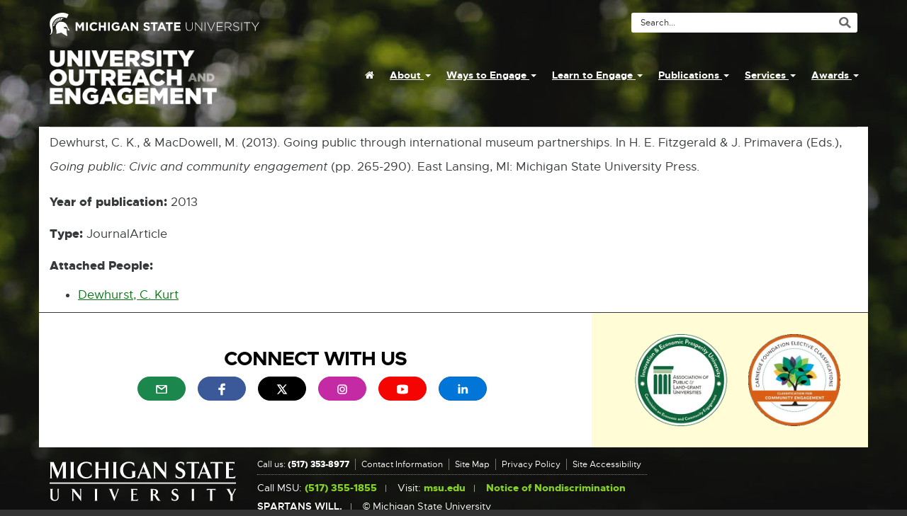

--- FILE ---
content_type: text/html; charset=utf-8
request_url: https://engage.msu.edu/publications/publications/2013/arts-and-cultural-initiatives/887
body_size: 7354
content:

<!DOCTYPE html>
<html lang="en-US">
<head prefix="og: http://ogp.me/ns# fb: http://ogp.me/ns/fb#">
    <meta http-equiv="X-UA-Compatible" content="IE=edge" /> <!-- this MUST be the FIRST tag under head or it will not work -->
    <meta charset="utf-8" />
    <meta http-equiv="Content-Type" content="text/html; charset=utf-8" />
    <meta name="viewport" content="initial-scale=1.0, width=device-width" />
    <meta name="keywords" content="outreach engagement scholar scholarship community development responsive build capacity building collaborative collaboration michigan state university" />
    <meta name="author" content="University Outreach and Engagement - Communication and Information Technology" />
    <meta name="description" content="University Outreach and Engagement is a campus-wide central resource that assists MSU academic units construct more effective engagement with communities." />
    <meta name="referrer" content="unsafe-url" />


    <link rel="stylesheet" href="/Content/Site.css?v=2025-12-16T03:16:06Z" />
    <link rel="stylesheet" type="text/css" href="//cdn.jsdelivr.net/npm/@accessible360/accessible-slick@1.0.1/slick/slick.min.css">
    <link rel="stylesheet" type="text/css" href="//cdn.jsdelivr.net/npm/@accessible360/accessible-slick@1.0.1/slick/accessible-slick-theme.min.css">
    <script type="text/javascript" src="//ajax.googleapis.com/ajax/libs/jquery/3.5.1/jquery.min.js"></script>
    <script type="text/javascript" src="/Scripts/jquery.normalize-grid-rows.js"></script>
    <script type="text/javascript" src="/Scripts/jquery.link-decorators.min.js"></script>

    <script src="/bundles/bootstrap?v=M4Nk6kIOwMFflsEKET0iPL9i5YBqbzMzvUOrd8gyCnw1"></script>

    <script src="/bundles/modernizr?v=wBEWDufH_8Md-Pbioxomt90vm6tJN2Pyy9u9zHtWsPo1"></script>

    


    <title>Publication - University Outreach and Engagement - Michigan State University</title>

        <meta property="og:description" />
        <meta property="og:title" />
        <meta property="og:type" />
        <meta property="og:site_name" />
        <meta name="twitter:card" />
        <meta name="twitter:site" content="@MSU_UOE" />
        <meta name="twitter:description" />
        <meta name="twitter:creator" content="@MSU_UOE" />

    <link rel="icon" type="image/x-icon" href="/Content/Images/favicon.ico" />
    <link rel="sitemap" type="application/xml" title="Sitemap" href="/sitemap.axd" />

    <!-- Global site tag (gtag.js) - Google Analytics -->
    <script async src="https://www.googletagmanager.com/gtag/js?id=G-5DTC7BQW3X"></script>
    <script>
      window.dataLayer = window.dataLayer || [];
      function gtag(){dataLayer.push(arguments);}
      gtag('js', new Date());
      gtag('config', 'G-5DTC7BQW3X', { 'anonymize_ip': true });
    </script>

    	
    <link rel="canonical" href="https://engage.msu.edu/publications/publications/2013/arts-and-cultural-initiatives/887" />
 
</head>

<body onkeydown="closeNav(event)">

    <div id="skip-nav">
        <ul>
            <li><a href="#EngageMain" tabindex="0">Skip to the Content</a></li>
            <li><a href="#EngageFooter" tabindex="0">Skip to the Footer</a></li>
        </ul>
    </div>

    

    <div class="background summer"></div>
    <header class="container-fluid headercontainer" role="banner">


	<div class=" page ">
			<div id="MSUmasthead" class="container">
				<div class="row">
					<div class="col-xs-12 col-sm-6">
							<a href="https://www.msu.edu" title="Michigan State University Home Page - opens in new window">
								<!-- if using a dark background change the img src to images/masthead-helmet-white.png-->
								<img class="screen-msugraphic img-responsive" alt="Michigan State University masthead graphic" src="/Content/Images/masthead-helmet-white.svg" />
								<!-- MSU Web Standards indicate the MSU masthead graphic should be printed black -->
								<img class="print-msugraphic" alt="Michigan State University masthead graphic" src="/Content/Images/masthead-helmet-black.svg" />
							</a>
					</div>
					<div class="col-xs-12 col-sm-6">
						<div id="MSUSearchTool" class="no-fill visible-md visible-lg" role="search">
	
<div id="search-tool-box">
		  
		<form action="//u.search.msu.edu/index.php" method="get">

			
			<input type="hidden" name="client" value="University Outreach and Engagement" />

			
			<input type="hidden" name="sitesearch" value="engage.msu.edu" />

			
			<input type="hidden" name="analytics" value="G-5DTC7BQW3X" />
			

			<label id="search-label" class="sr-only" for="q">Search Tool </label>
			<input id="q" name="q" placeholder="Search..." aria-labelledby="search-label" accesskey="4" />

			<input class="visible-md visible-lg" id="btn_search" type="submit" value="search button" />
		</form>
</div>
						</div>
					</div>
				</div>   
                <div id="UOEmasthead" class="row">
                    <div class="col-xs-12 col-md-4">
                        <h1><a href="/" class="logo" title="University Outreach and Engagement Home Page">University Outreach and Engagement</a></h1>
                    </div>
                    <div class="col-xs-12 col-md-8">
                        <nav role="navigation">
                            <ul class="nav nav-pills" role="menubar">
                                <!-- START HOME -->
                                <li role="none" class="nav-item">
                                    <a href="/" class="nav-link" role="menuitem" accesskey="1" title="University Outreach and Engagement Home Page">
                                        <span class="fa fa-home"></span><span class="sr-only">
                                            Home                                         </span>
                                    </a>
                                </li>
                                <!-- END HOME -->
                                        <li role="none" class="nav-item dropdown">
                                            <a href="#" class="nav-link dropdown-toggle" data-toggle="dropdown" role="menuitem" aria-haspopup="true" aria-expanded="false">About <span class="caret"></span></a>

                                            <ul class="dropdown-menu" role="menu">
                                                    <li role="none" class="dropdown-item">
                                                        <a href="/about/overview" role="menuitem" title="Learn more about Overview">Overview</a>
                                                    </li>
                                                    <li role="none" class="dropdown-item">
                                                        <a href="/about/community-engagement-approaches" role="menuitem" title="Learn more about Community Engagement Approaches">Community Engagement Approaches</a>
                                                    </li>
                                                    <li role="none" class="dropdown-item">
                                                        <a href="/about/orgchart" role="menuitem" title="Learn more about Organizational Chart">Organizational Chart</a>
                                                    </li>
                                                    <li role="none" class="dropdown-item">
                                                        <a href="/about/process-model" role="menuitem" title="Learn more about Process Model">Process Model</a>
                                                    </li>
                                                    <li role="none" class="dropdown-item">
                                                        <a href="/about/institutional-affiliations--recognitions" role="menuitem" title="Learn more about Institutional Affiliations / Recognitions">Institutional Affiliations / Recognitions</a>
                                                    </li>
                                                    <li role="none" class="dropdown-item">
                                                        <a href="/about/fact-sheets" role="menuitem" title="Learn more about Fact Sheets">Fact Sheets</a>
                                                    </li>
                                                    <li role="none" class="dropdown-item">
                                                        <a href="/about/people" role="menuitem" title="Learn more about UOE People">UOE People</a>
                                                    </li>
                                                    <li role="none" class="dropdown-item">
                                                        <a href="/about/departments" role="menuitem" title="Learn more about UOE Departments">UOE Departments</a>
                                                    </li>
                                                    <li role="none" class="dropdown-item">
                                                        <a href="/about/projects" role="menuitem" title="Learn more about UOE Projects">UOE Projects</a>
                                                    </li>
                                                    <li role="none" class="dropdown-item">
                                                        <a href="/about/engaged-scholarship-advisory-council" role="menuitem" title="Learn more about Engaged Scholarship Advisory Council">Engaged Scholarship Advisory Council</a>
                                                    </li>
                                                    <li role="none" class="dropdown-item">
                                                        <a href="/about/contact" role="menuitem" title="Learn more about Contact">Contact</a>
                                                    </li>
                                            </ul>
                                        </li>
                                        <li role="none" class="nav-item dropdown">
                                            <a href="#" class="nav-link dropdown-toggle" data-toggle="dropdown" role="menuitem" aria-haspopup="true" aria-expanded="false">Ways to Engage <span class="caret"></span></a>

                                            <ul class="dropdown-menu" role="menu">
                                                    <li role="none" class="dropdown-item">
                                                        <a href="/ways-to-engage/looking-for-partners" role="menuitem" title="Learn more about Looking for Partners?">Looking for Partners?</a>
                                                    </li>
                                                    <li role="none" class="dropdown-item">
                                                        <a href="/ways-to-engage/community-based-networks" role="menuitem" title="Learn more about Community-Based Networks">Community-Based Networks</a>
                                                    </li>
                                                    <li role="none" class="dropdown-item">
                                                        <a href="/ways-to-engage/campus-based-networks" role="menuitem" title="Learn more about Campus-Based Networks">Campus-Based Networks</a>
                                                    </li>
                                                    <li role="none" class="dropdown-item">
                                                        <a href="/ways-to-engage/community-engaged-learning" role="menuitem" title="Learn more about Community-Engaged Learning">Community-Engaged Learning</a>
                                                    </li>
                                                    <li role="none" class="dropdown-item">
                                                        <a href="/ways-to-engage/public-events-and-programs" role="menuitem" title="Learn more about Public Events and Programs">Public Events and Programs</a>
                                                    </li>
                                                    <li role="none" class="dropdown-item">
                                                        <a href="/ways-to-engage/resources" role="menuitem" title="Learn more about Resources">Resources</a>
                                                    </li>
                                                    <li role="none" class="dropdown-item">
                                                        <a href="/ways-to-engage/broader-impacts-resources" role="menuitem" title="Learn more about Broader Impacts Resources">Broader Impacts Resources</a>
                                                    </li>
                                            </ul>
                                        </li>
                                        <li role="none" class="nav-item dropdown">
                                            <a href="#" class="nav-link dropdown-toggle" data-toggle="dropdown" role="menuitem" aria-haspopup="true" aria-expanded="false">Learn to Engage <span class="caret"></span></a>

                                            <ul class="dropdown-menu" role="menu">
                                                    <li role="none" class="dropdown-item">
                                                        <a href="/learn/faculty" role="menuitem" title="Learn more about For Faculty and Staff">For Faculty and Staff</a>
                                                    </li>
                                                    <li role="none" class="dropdown-item">
                                                        <a href="/learn/students" role="menuitem" title="Learn more about For Students">For Students</a>
                                                    </li>
                                                    <li role="none" class="dropdown-item">
                                                        <a href="/learn/community-engaged-research-fellows-program" role="menuitem" title="Learn more about Community-Engaged Research Fellows Program">Community-Engaged Research Fellows Program</a>
                                                    </li>
                                                    <li role="none" class="dropdown-item">
                                                        <a href="/learn/resources-for-publishing-community-engaged-scholarship" role="menuitem" title="Learn more about Resources for Publishing Community-Engaged Scholarship">Resources for Publishing Community-Engaged Scholarship</a>
                                                    </li>
                                                    <li role="none" class="dropdown-item">
                                                        <a href="/learn/urban-community-engagement-fellows-program" role="menuitem" title="Learn more about Urban Community Engagement Fellows Program ">Urban Community Engagement Fellows Program </a>
                                                    </li>
                                                    <li role="none" class="dropdown-item">
                                                        <a href="/learn/learning-communities" role="menuitem" title="Learn more about Learning Communities">Learning Communities</a>
                                                    </li>
                                            </ul>
                                        </li>
                                        <li role="none" class="nav-item dropdown">
                                            <a href="#" class="nav-link dropdown-toggle" data-toggle="dropdown" role="menuitem" aria-haspopup="true" aria-expanded="false">Publications <span class="caret"></span></a>

                                            <ul class="dropdown-menu" role="menu">
                                                    <li role="none" class="dropdown-item">
                                                        <a href="/publications/documents" role="menuitem" title="Learn more about MSU Documents / Reports">MSU Documents / Reports</a>
                                                    </li>
                                                    <li role="none" class="dropdown-item">
                                                        <a href="/publications/the-engaged-scholar" role="menuitem" title="Learn more about The Engaged Scholar">The Engaged Scholar</a>
                                                    </li>
                                                    <li role="none" class="dropdown-item">
                                                        <a href="/publications/publications" role="menuitem" title="Learn more about UOE People Publications">UOE People Publications</a>
                                                    </li>
                                                    <li role="none" class="dropdown-item">
                                                        <a href="/publications/reports" role="menuitem" title="Learn more about UOE People Reports">UOE People Reports</a>
                                                    </li>
                                                    <li role="none" class="dropdown-item">
                                                        <a href="/publications/presentations" role="menuitem" title="Learn more about UOE People Presentations">UOE People Presentations</a>
                                                    </li>
                                            </ul>
                                        </li>
                                        <li role="none" class="nav-item dropdown">
                                            <a href="#" class="nav-link dropdown-toggle" data-toggle="dropdown" role="menuitem" aria-haspopup="true" aria-expanded="false">Services <span class="caret"></span></a>

                                            <ul class="dropdown-menu" role="menu">
                                                    <li role="none" class="dropdown-item">
                                                        <a href="/services/university" role="menuitem" title="Learn more about For the University">For the University</a>
                                                    </li>
                                                    <li role="none" class="dropdown-item">
                                                        <a href="/services/public" role="menuitem" title="Learn more about For the Public">For the Public</a>
                                                    </li>
                                            </ul>
                                        </li>
                                        <li role="none" class="nav-item dropdown">
                                            <a href="#" class="nav-link dropdown-toggle" data-toggle="dropdown" role="menuitem" aria-haspopup="true" aria-expanded="false">Awards <span class="caret"></span></a>

                                            <ul class="dropdown-menu dropdown-menu-right" role="menu">
                                                    <li role="none" class="dropdown-item">
                                                        <a href="/awards/cesa" role="menuitem" title="Learn more about Community Engagement Scholarship Award">Community Engagement Scholarship Award</a>
                                                    </li>
                                                    <li role="none" class="dropdown-item">
                                                        <a href="/awards/distinguished-partnership-awards" role="menuitem" title="Learn more about Distinguished Partnership Awards">Distinguished Partnership Awards</a>
                                                    </li>
                                                    <li role="none" class="dropdown-item">
                                                        <a href="/awards/msu-community-engagement-scholarship-lifetime-achievement-award" role="menuitem" title="Learn more about MSU Community Engagement Scholarship Lifetime Achievement Award">MSU Community Engagement Scholarship Lifetime Achievement Award</a>
                                                    </li>
                                                    <li role="none" class="dropdown-item">
                                                        <a href="/awards/institutional-champion-award-for-community-engagement-scholarship" role="menuitem" title="Learn more about Institutional Champion Award for Community Engagement Scholarship">Institutional Champion Award for Community Engagement Scholarship</a>
                                                    </li>
                                                    <li role="none" class="dropdown-item">
                                                        <a href="/awards/graduate-student-award-for-community-engagement-scholarship" role="menuitem" title="Learn more about Graduate Student Award for Community Engagement Scholarship">Graduate Student Award for Community Engagement Scholarship</a>
                                                    </li>
                                                    <li role="none" class="dropdown-item">
                                                        <a href="/awards/graduate-student-award-for-science-communication-and-outreach" role="menuitem" title="Learn more about Graduate Student Award for Science Communication and Outreach">Graduate Student Award for Science Communication and Outreach</a>
                                                    </li>
                                                    <li role="none" class="dropdown-item">
                                                        <a href="/awards/spartan-volunteer-service-award-a-presidential-recognition" role="menuitem" title="Learn more about Spartan Volunteer Service Award: A Presidential Recognition">Spartan Volunteer Service Award: A Presidential Recognition</a>
                                                    </li>
                                                    <li role="none" class="dropdown-item">
                                                        <a href="/awards/curricular-service-learning-and-civic-engagement-awards" role="menuitem" title="Learn more about Curricular Service-Learning and Civic Engagement Awards">Curricular Service-Learning and Civic Engagement Awards</a>
                                                    </li>
                                                    <li role="none" class="dropdown-item">
                                                        <a href="/awards/synergy-award-for-exemplary-community-leadership-in-university-community-partner" role="menuitem" title="Learn more about Synergy Award for Exemplary Community Leadership in University-Community Partnerships">Synergy Award for Exemplary Community Leadership in University-Community Partnerships</a>
                                                    </li>
                                                    <li role="none" class="dropdown-item">
                                                        <a href="/awards/193" role="menuitem" title="Learn more about Regional / National Awards">Regional / National Awards</a>
                                                    </li>
                                                    <li role="none" class="dropdown-item">
                                                        <a href="/awards/msu-outreach-and-engagement-awards-ceremony" role="menuitem" title="Learn more about MSU Outreach and Engagement Awards Ceremony">MSU Outreach and Engagement Awards Ceremony</a>
                                                    </li>
                                            </ul>
                                        </li>
                            </ul>
                        </nav>
                    </div>

                </div>


                    <a class="menu-btn" onclick="openNav(event)" onkeydown="openNav(event)" href="#">
                        <span class="menu-icon"> <i class="fa fa-lg fa-list-ul"></i> <span>Menu</span> </span>
                        <span class="search-icon"> <i class="fa fa-lg fa-search"></i> </span>
                    </a>

                

                    <div id="blackBG"></div>

                    <div id="myNav" class="overlay">
                        <div class="container">
                            <a class="closebtn" id="closebtn" href="#MSUmasthead" onclick="closeNav(event)" onkeydown="closeNav(event)"><i class="fa fa-times" aria-hidden="true"></i> CLOSE</a>
                        </div>

                        <div class="overlay-content">
                            <div class="container">
                                <div class="unit-name logo visible-xs visible-sm">
                                    University Outreach and Engagement
                                </div>
                            </div>
                            <div class="mobile-SearchTool no-fill visible-xs visible-sm visible-md" role="search">
                                <div class="mobile-search-tool-box">

                                    
                                    <form action="//u.search.msu.edu/index.php" method="get">
                                        <input type="hidden" name="client" value="University Outreach and Engagement" />
                                        <input type="hidden" name="sitesearch" value="engage.msu.edu" />
                                        <input type="hidden" name="analytics" value="UA-292991-1" />
                                        <label id="mobile-search-label" class="sr-only" for="mobile-q">Search Tool </label>
                                        <input id="mobile-q" name="q" placeholder="Search..." aria-labelledby="mobile-search-label" />
                                        <input class="visible-md visible-lg" id="mobile-btn_search" type="submit" value="search button" />

                                    </form>
                                </div>
                            </div>
                            <nav role="navigation">
                                <ul class="nav nav-pills nav-stacked" role="menubar">
                                    <!-- START HOME -->
                                    <li role="none" class="nav-item ">
                                        <a href="/" class="nav-link" role="menuitem"><span class="fa fa-home"></span><span class="sr-only">Home</span></a>                                     </li>
                                    <!-- END HOME -->

                                            <li role="none" class="nav-item dropdown">
                                                <h2 class="nav-link">About</h2>
                                                <ul class="dropdown-menu" role="menu">
                                                        <li role="none" class="nav-item ">
                                                            <a class="dropdown-item" href="/about/overview" role="menuitem" title="Learn more about Overview">Overview</a>
                                                        </li>
                                                        <li role="none" class="nav-item ">
                                                            <a class="dropdown-item" href="/about/community-engagement-approaches" role="menuitem" title="Learn more about Community Engagement Approaches">Community Engagement Approaches</a>
                                                        </li>
                                                        <li role="none" class="nav-item ">
                                                            <a class="dropdown-item" href="/about/orgchart" role="menuitem" title="Learn more about Organizational Chart">Organizational Chart</a>
                                                        </li>
                                                        <li role="none" class="nav-item ">
                                                            <a class="dropdown-item" href="/about/process-model" role="menuitem" title="Learn more about Process Model">Process Model</a>
                                                        </li>
                                                        <li role="none" class="nav-item ">
                                                            <a class="dropdown-item" href="/about/institutional-affiliations--recognitions" role="menuitem" title="Learn more about Institutional Affiliations / Recognitions">Institutional Affiliations / Recognitions</a>
                                                        </li>
                                                        <li role="none" class="nav-item ">
                                                            <a class="dropdown-item" href="/about/fact-sheets" role="menuitem" title="Learn more about Fact Sheets">Fact Sheets</a>
                                                        </li>
                                                        <li role="none" class="nav-item ">
                                                            <a class="dropdown-item" href="/about/people" role="menuitem" title="Learn more about UOE People">UOE People</a>
                                                        </li>
                                                        <li role="none" class="nav-item ">
                                                            <a class="dropdown-item" href="/about/departments" role="menuitem" title="Learn more about UOE Departments">UOE Departments</a>
                                                        </li>
                                                        <li role="none" class="nav-item ">
                                                            <a class="dropdown-item" href="/about/projects" role="menuitem" title="Learn more about UOE Projects">UOE Projects</a>
                                                        </li>
                                                        <li role="none" class="nav-item ">
                                                            <a class="dropdown-item" href="/about/engaged-scholarship-advisory-council" role="menuitem" title="Learn more about Engaged Scholarship Advisory Council">Engaged Scholarship Advisory Council</a>
                                                        </li>
                                                        <li role="none" class="nav-item ">
                                                            <a class="dropdown-item" href="/about/contact" role="menuitem" title="Learn more about Contact">Contact</a>
                                                        </li>
                                                </ul>
                                            </li>
                                            <li role="none" class="nav-item dropdown">
                                                <h2 class="nav-link">Ways to Engage</h2>
                                                <ul class="dropdown-menu" role="menu">
                                                        <li role="none" class="nav-item ">
                                                            <a class="dropdown-item" href="/ways-to-engage/looking-for-partners" role="menuitem" title="Learn more about Looking for Partners?">Looking for Partners?</a>
                                                        </li>
                                                        <li role="none" class="nav-item ">
                                                            <a class="dropdown-item" href="/ways-to-engage/community-based-networks" role="menuitem" title="Learn more about Community-Based Networks">Community-Based Networks</a>
                                                        </li>
                                                        <li role="none" class="nav-item ">
                                                            <a class="dropdown-item" href="/ways-to-engage/campus-based-networks" role="menuitem" title="Learn more about Campus-Based Networks">Campus-Based Networks</a>
                                                        </li>
                                                        <li role="none" class="nav-item ">
                                                            <a class="dropdown-item" href="/ways-to-engage/community-engaged-learning" role="menuitem" title="Learn more about Community-Engaged Learning">Community-Engaged Learning</a>
                                                        </li>
                                                        <li role="none" class="nav-item ">
                                                            <a class="dropdown-item" href="/ways-to-engage/public-events-and-programs" role="menuitem" title="Learn more about Public Events and Programs">Public Events and Programs</a>
                                                        </li>
                                                        <li role="none" class="nav-item ">
                                                            <a class="dropdown-item" href="/ways-to-engage/resources" role="menuitem" title="Learn more about Resources">Resources</a>
                                                        </li>
                                                        <li role="none" class="nav-item ">
                                                            <a class="dropdown-item" href="/ways-to-engage/broader-impacts-resources" role="menuitem" title="Learn more about Broader Impacts Resources">Broader Impacts Resources</a>
                                                        </li>
                                                </ul>
                                            </li>
                                            <li role="none" class="nav-item dropdown">
                                                <h2 class="nav-link">Learn to Engage</h2>
                                                <ul class="dropdown-menu" role="menu">
                                                        <li role="none" class="nav-item ">
                                                            <a class="dropdown-item" href="/learn/faculty" role="menuitem" title="Learn more about For Faculty and Staff">For Faculty and Staff</a>
                                                        </li>
                                                        <li role="none" class="nav-item ">
                                                            <a class="dropdown-item" href="/learn/students" role="menuitem" title="Learn more about For Students">For Students</a>
                                                        </li>
                                                        <li role="none" class="nav-item ">
                                                            <a class="dropdown-item" href="/learn/community-engaged-research-fellows-program" role="menuitem" title="Learn more about Community-Engaged Research Fellows Program">Community-Engaged Research Fellows Program</a>
                                                        </li>
                                                        <li role="none" class="nav-item ">
                                                            <a class="dropdown-item" href="/learn/resources-for-publishing-community-engaged-scholarship" role="menuitem" title="Learn more about Resources for Publishing Community-Engaged Scholarship">Resources for Publishing Community-Engaged Scholarship</a>
                                                        </li>
                                                        <li role="none" class="nav-item ">
                                                            <a class="dropdown-item" href="/learn/urban-community-engagement-fellows-program" role="menuitem" title="Learn more about Urban Community Engagement Fellows Program ">Urban Community Engagement Fellows Program </a>
                                                        </li>
                                                        <li role="none" class="nav-item ">
                                                            <a class="dropdown-item" href="/learn/learning-communities" role="menuitem" title="Learn more about Learning Communities">Learning Communities</a>
                                                        </li>
                                                </ul>
                                            </li>
                                            <li role="none" class="nav-item dropdown">
                                                <h2 class="nav-link">Publications</h2>
                                                <ul class="dropdown-menu" role="menu">
                                                        <li role="none" class="nav-item ">
                                                            <a class="dropdown-item" href="/publications/documents" role="menuitem" title="Learn more about MSU Documents / Reports">MSU Documents / Reports</a>
                                                        </li>
                                                        <li role="none" class="nav-item ">
                                                            <a class="dropdown-item" href="/publications/the-engaged-scholar" role="menuitem" title="Learn more about The Engaged Scholar">The Engaged Scholar</a>
                                                        </li>
                                                        <li role="none" class="nav-item ">
                                                            <a class="dropdown-item" href="/publications/publications" role="menuitem" title="Learn more about UOE People Publications">UOE People Publications</a>
                                                        </li>
                                                        <li role="none" class="nav-item ">
                                                            <a class="dropdown-item" href="/publications/reports" role="menuitem" title="Learn more about UOE People Reports">UOE People Reports</a>
                                                        </li>
                                                        <li role="none" class="nav-item ">
                                                            <a class="dropdown-item" href="/publications/presentations" role="menuitem" title="Learn more about UOE People Presentations">UOE People Presentations</a>
                                                        </li>
                                                </ul>
                                            </li>
                                            <li role="none" class="nav-item dropdown">
                                                <h2 class="nav-link">Services</h2>
                                                <ul class="dropdown-menu" role="menu">
                                                        <li role="none" class="nav-item ">
                                                            <a class="dropdown-item" href="/services/university" role="menuitem" title="Learn more about For the University">For the University</a>
                                                        </li>
                                                        <li role="none" class="nav-item ">
                                                            <a class="dropdown-item" href="/services/public" role="menuitem" title="Learn more about For the Public">For the Public</a>
                                                        </li>
                                                </ul>
                                            </li>
                                            <li role="none" class="nav-item dropdown">
                                                <h2 class="nav-link">Awards</h2>
                                                <ul class="dropdown-menu" role="menu">
                                                        <li role="none" class="nav-item ">
                                                            <a class="dropdown-item" href="/awards/cesa" role="menuitem" title="Learn more about Community Engagement Scholarship Award">Community Engagement Scholarship Award</a>
                                                        </li>
                                                        <li role="none" class="nav-item ">
                                                            <a class="dropdown-item" href="/awards/distinguished-partnership-awards" role="menuitem" title="Learn more about Distinguished Partnership Awards">Distinguished Partnership Awards</a>
                                                        </li>
                                                        <li role="none" class="nav-item ">
                                                            <a class="dropdown-item" href="/awards/msu-community-engagement-scholarship-lifetime-achievement-award" role="menuitem" title="Learn more about MSU Community Engagement Scholarship Lifetime Achievement Award">MSU Community Engagement Scholarship Lifetime Achievement Award</a>
                                                        </li>
                                                        <li role="none" class="nav-item ">
                                                            <a class="dropdown-item" href="/awards/institutional-champion-award-for-community-engagement-scholarship" role="menuitem" title="Learn more about Institutional Champion Award for Community Engagement Scholarship">Institutional Champion Award for Community Engagement Scholarship</a>
                                                        </li>
                                                        <li role="none" class="nav-item ">
                                                            <a class="dropdown-item" href="/awards/graduate-student-award-for-community-engagement-scholarship" role="menuitem" title="Learn more about Graduate Student Award for Community Engagement Scholarship">Graduate Student Award for Community Engagement Scholarship</a>
                                                        </li>
                                                        <li role="none" class="nav-item ">
                                                            <a class="dropdown-item" href="/awards/graduate-student-award-for-science-communication-and-outreach" role="menuitem" title="Learn more about Graduate Student Award for Science Communication and Outreach">Graduate Student Award for Science Communication and Outreach</a>
                                                        </li>
                                                        <li role="none" class="nav-item ">
                                                            <a class="dropdown-item" href="/awards/spartan-volunteer-service-award-a-presidential-recognition" role="menuitem" title="Learn more about Spartan Volunteer Service Award: A Presidential Recognition">Spartan Volunteer Service Award: A Presidential Recognition</a>
                                                        </li>
                                                        <li role="none" class="nav-item ">
                                                            <a class="dropdown-item" href="/awards/curricular-service-learning-and-civic-engagement-awards" role="menuitem" title="Learn more about Curricular Service-Learning and Civic Engagement Awards">Curricular Service-Learning and Civic Engagement Awards</a>
                                                        </li>
                                                        <li role="none" class="nav-item ">
                                                            <a class="dropdown-item" href="/awards/synergy-award-for-exemplary-community-leadership-in-university-community-partner" role="menuitem" title="Learn more about Synergy Award for Exemplary Community Leadership in University-Community Partnerships">Synergy Award for Exemplary Community Leadership in University-Community Partnerships</a>
                                                        </li>
                                                        <li role="none" class="nav-item ">
                                                            <a class="dropdown-item" href="/awards/193" role="menuitem" title="Learn more about Regional / National Awards">Regional / National Awards</a>
                                                        </li>
                                                        <li role="none" class="nav-item ">
                                                            <a class="dropdown-item" href="/awards/msu-outreach-and-engagement-awards-ceremony" role="menuitem" title="Learn more about MSU Outreach and Engagement Awards Ceremony">MSU Outreach and Engagement Awards Ceremony</a>
                                                        </li>
                                                </ul>
                                            </li>
                                </ul>
                            </nav>
                        </div>

                        <hr />

                        <div class="container">
                            <a class="closebtn" href="#MSUmasthead" onclick="closeNav(event)" onkeydown="closeNav(event)" onblur="resetFocus()"><i class="fa fa-times" aria-hidden="true"></i> CLOSE</a>
                        </div>
                    </div>
                </div>
			</div>
		</div>
<script type="text/javascript">
    function openNav(event) {
        if (event !== undefined) {
            if (event.keyCode === 13 || event.type == 'click') {
                $("#blackBG").css({ 'display': 'block' });
                document.getElementById("myNav").style.width = "350px";
                document.getElementById("myNav").style.setProperty('display', 'block', 'important');
                document.getElementById("blackBG").style.setProperty('display', 'block', 'important');
                document.documentElement.style.overflow = 'hidden';  // firefox, chrome
                document.body.scroll = "no";
            }
        }
    }

    function closeNav(event) {
        if (event !== undefined) {
            if (event.keyCode === 13 || event.keyCode === 27 || event.type == 'click') {
                document.getElementById("myNav").style.width = "0%";
                document.getElementById("myNav").style.setProperty('display', 'none', 'important');
                document.getElementById("blackBG").style.setProperty('display', 'none', 'important');
                document.documentElement.style.overflow = 'auto';  // firefox, chrome
                document.body.scroll = "yes";
            }
        }
    }

    function resetFocus() {
        document.getElementById("closebtn").focus();
    }
</script>
        
    </header>

    
<main id="EngageMain" class="container main" role="main">

	

<div class="publication">
	<p>
	Dewhurst, C. K., &amp; MacDowell, M. (2013). Going public through international museum partnerships. In H. E. Fitzgerald &amp; J. Primavera (Eds.), <em>Going public: Civic and community engagement</em> (pp. 265-290). East Lansing, MI: Michigan State University Press.</p>
 
</div>

<p><strong>Year of publication:</strong> 2013</p>
<p><strong>Type:</strong> JournalArticle</p>
<p><strong>Attached People:</strong></p>
<ul>
            <li><a href="/about/people/opes/dewhurst">Dewhurst, C. Kurt</a></li>
</ul>

<section class="subscribe border-top row">
    <div class="col-12 col-md-8 left">
        <h2>Connect with Us</h2>

                <a href="https://lp.constantcontactpages.com/sl/rcTZd11" class="btn btn-primary email" role="menuitem" title="Subscribe to get information about our events and activities by e-mail - opens in new window">
                    <img src="/Content/Images/social/subscribe.svg" role="img" alt="Subscription Icon" />
                </a>

                <a href="https://www.facebook.com/msuengage" class="btn btn-primary facebook" role="menuitem" title="Visit us on Facebook - opens in new window">
                    <img src="/Content/Images/social/facebook.svg" role="img" alt="Facebook Logo" />
                </a>

                <a href="https://twitter.com/MSU_UOE" class="btn btn-primary twitter" role="menuitem" title="Visit us on Twitter (X) - opens in new window">
                    <img src="/Content/Images/social/x-twitter.svg" role="img" alt="Twitter (X) Logo" />
                </a>

                <a href="https://www.instagram.com/msuengage/" class="btn btn-primary instagram" role="menuitem" title="Visit us on Instagram - opens in new window">
                    <img src="/Content/Images/social/instagram.svg" role="img" alt="Instagram logo" />
                </a>

                <a href="https://www.youtube.com/user/uoecit" class="btn btn-primary youtube" role="menuitem" title="Visit us on Youtube">
                    <img src="/Content/Images/social/youtube.svg" role="img" alt="YouTube logo" />
                </a>

                <a href="https://www.linkedin.com/company/msuengage" class="btn btn-primary linkedin" role="menuitem" title="Visit us on LinkedIn - opens in new window">
                    <img src="/Content/Images/social/linked-in.svg" role="img" alt="LinkedIn logo" />
                </a>
      </div>
    <div class="col-12 col-md-4 right">
        <a href="https://www.aplu.org/our-work/3-deepening-community-economic-engagement/partnering-as-economic-engines-for-success/innovation-and-economic-prosperity-universities-designation-and-awards-program/" title="Innovation and Economic Prosperity University Information - opens in new window"><img src="/Content/Images/classifications/APLU.png" alt="Innovation and Economic Prosperity University Designation Logo" /></a>
        <a href="https://carnegieclassifications.acenet.edu/elective-classifications/" title="Carnegie Foundation Elective Classifications Information - opens in new window"><img src="/Content/Images/classifications/carnegie-classification.png" alt="Carnegie Foundation Elective Classifications Logo" /></a>
    </div>
</section>
</main>


<footer id="EngageFooter" class="footer container dark-background" role="contentinfo" aria-labelledby="h2f">
    <h2 id="h2f" class="hide">Footer and Contact Information</h2>
    <section class="row">
        <section class="col-xs-12 col-md-3" id="standard-footer-MSU-wordmark">
            <a href="https://www.msu.edu" title="Michigan State University Home Page - opens in new window">
                <img class="screen-msuwordmark img-responsive" alt="Michigan State University Wordmark" src="/Content/Images/msu-wordmark-white.svg" />
                <img class="print-msuwordmark" alt="Michigan State University Wordmark" src="/Content/Images/msu-wordmark-black.svg" />
            </a>
        </section>
        <section class="col-xs-12 col-md-9">
            <div id="standard-footer-site-links">
                <ul>
                    <li>Call us: <strong>(517) 353-8977</strong></li>
                    <li><a href="/about/contact" accesskey="6">Contact Information</a></li>
                    <li><a href="/sitemap">Site Map</a></li>
                    <li><a href="/about/privacy-statement">Privacy Policy</a></li>
                    <li><a href="/about/site-accessibility" accesskey="0">Site Accessibility</a></li>
                </ul>
            </div>
            <div id="standard-footer-MSU-info">
                <ul>
                    <li>Call MSU: <span class="msu-phone"><strong>(517) 355-1855</strong></span></li>
                    <li>Visit: <strong><a href="https://msu.edu" title="Michigan State University Home Page - opens in new window">msu.edu</a></strong></li>
                    <li><a href="https://civilrights.msu.edu" title="MSU Notice of Nondiscrimination Website - opens in new window"><strong>Notice of Nondiscrimination</strong></a></li>
                </ul>
                <ul>
                    <li class="spartans-will">Spartans Will.</li>
                    <li>&#169; Michigan State University</li>
                </ul>
            </div>
        </section>
    </section>
</footer>
    
	

    <script type="text/javascript">
            var goodLink = function (info) {
                // Decorate document link with file size and type
                $(this).append("<span class='ol'>" + info.EXT + ": " + info.formattedSize + "</span>")
            };

			var badLink = function () {
				// Decorate missing link with warning
				$(this).append(" <i class='fa fa-exclamation-triangle'></i>")
					.append("<span class='ol bg-danger'>This file is missing</span>")
					.addClass("missing");
            };

			$(document).ready(function () {
			    $(".main a:pathStartsWith(/upload/)")
					.decorate(goodLink, badLink)
					.openNewWindow()
                    .addClass("document track")
					.not(".btn")
					.addExtensionClass();
				$(".main a:external")
					.addClass("external track")
					.each(function (link) { $(this).append("<span class='ol'>External link - opens in new window</span>") })
					.openNewWindow();
				$(".main a:email")
                    .addClass("email")
			        .each(function(link) { $(this).append("<span class='ol'>E-Mail</span>") })
			        .openNewWindow();
                $(".active")
                    .each(function (link) { $(this).append("<span class='sr-only'>(Current)</span>") });

                // Track document downloads (links with 'document' and 'track' classes) via GA
                $(document).on('click', 'a.document.track', function (e) {
                    var filename = decodeURIComponent(this.href.split('/').pop());
                    ga('send', {
                        hitType: 'event',
                        eventCategory: 'Documents',
                        eventAction: 'download',
                        eventLabel: filename
                    });
                    return true;
                });

                // Fix for rotator missing a label while using unique roles
                $(".slick-track").attr("aria-label", "Engaged Scholars at Work");

                // Track external link clicks
                $(document).on('click', 'a.external.track', function (e) {
                    // Combine link text and URL. Remove external link annotation added above.
                    var link = $(this).clone();
                    link.find("span.ol").remove();
                    var label = link.text() + '\n' + link[0].href;
                    ga('send', {
                        hitType: 'event',
                        eventCategory: 'Navigation',
                        eventAction: 'external click',
                        eventLabel: label
                    });
                    return true;
                });


                // Fill in URLs of sharing links
                var facebook_link = "https://www.facebook.com/sharer/sharer.php?u=" + "https://engage.msu.edu/publications/publications/2013/arts-and-cultural-initiatives/887";
                $("a.facebook-sharing-link").attr("href", facebook_link);
                var twitter_link = "http://twitter.com/intent/tweet?text=" + "https://engage.msu.edu/publications/publications/2013/arts-and-cultural-initiatives/887";
                $("a.twitter-sharing-link").attr("href", twitter_link);
                var linkedin_link = "https://www.linkedin.com/sharing/share-offsite/?url=" + "https://engage.msu.edu/publications/publications/2013/arts-and-cultural-initiatives/887";
                $("a.linkedin-sharing-link").attr("href", linkedin_link);
                var mastodon_link = "https://mastodonshare.com/?url=" + "https://engage.msu.edu/publications/publications/2013/arts-and-cultural-initiatives/887";
                $("a.mastodon-sharing-link").attr("href", mastodon_link);
			});
    </script>

    <!-- Begin Constant Contact Active Forms -->
    <script>var _ctct_m = "bb6cafb271257593d7158b1fbdc46aef";</script>
    <script id="signupScript" src="//static.ctctcdn.com/js/signup-form-widget/current/signup-form-widget.min.js" async defer></script>
    <!-- End Constant Contact Active Forms -->
    
<script type="text/javascript" src="/_Incapsula_Resource?SWJIYLWA=719d34d31c8e3a6e6fffd425f7e032f3&ns=2&cb=900625258" async></script></body>

</html>


--- FILE ---
content_type: image/svg+xml
request_url: https://engage.msu.edu/Content/Images/social/subscribe.svg
body_size: -9
content:
<svg fill="#FFFFFF" xmlns="http://www.w3.org/2000/svg"  viewBox="0 0 30 30" width="60px" height="60px"><path d="M 4 5 C 2.9069372 5 2 5.9069372 2 7 L 2 23 C 2 24.093063 2.9069372 25 4 25 L 26 25 C 27.093063 25 28 24.093063 28 23 L 28 7 C 28 5.9069372 27.093063 5 26 5 L 4 5 z M 6.6992188 7 L 23.300781 7 L 15 13.134766 L 6.6992188 7 z M 5 9.4746094 L 15 16.865234 L 25 9.4746094 L 25 23 L 5 23 L 5 9.4746094 z"/></svg>

--- FILE ---
content_type: image/svg+xml
request_url: https://engage.msu.edu/Content/Images/icon-search.svg
body_size: 284
content:
<?xml version="1.0" encoding="utf-8"?>
<!-- Generator: Adobe Illustrator 15.1.0, SVG Export Plug-In . SVG Version: 6.00 Build 0)  -->
<!DOCTYPE svg PUBLIC "-//W3C//DTD SVG 1.1//EN" "http://www.w3.org/Graphics/SVG/1.1/DTD/svg11.dtd">
<svg version="1.1" id="Layer_1" xmlns="http://www.w3.org/2000/svg" xmlns:xlink="http://www.w3.org/1999/xlink" x="0px" y="0px"
	 width="13.036px" height="13.036px" viewBox="0 0 13.036 13.036" enable-background="new 0 0 13.036 13.036" xml:space="preserve">
<path fill-rule="evenodd" clip-rule="evenodd" fill="none" stroke="#676767" stroke-width="2" stroke-linecap="round" stroke-linejoin="round" stroke-miterlimit="10" d="
	M2.146,8.146c-1.58-1.58-1.52-4.199,0.141-5.859s4.279-1.721,5.859-0.141s1.511,4.201-0.149,5.851
	C6.347,9.656,3.726,9.726,2.146,8.146z"/>
<rect x="8.725" y="6.251" transform="matrix(-0.7071 0.7071 -0.7071 -0.7071 23.6258 9.7861)" fill-rule="evenodd" clip-rule="evenodd" fill="#676767" width="2.121" height="7.071"/>
</svg>


--- FILE ---
content_type: application/javascript
request_url: https://engage.msu.edu/_Incapsula_Resource?SWJIYLWA=719d34d31c8e3a6e6fffd425f7e032f3&ns=2&cb=900625258
body_size: 18233
content:
var _0xa47d=['\x77\x70\x30\x41\x58\x53\x51\x3d','\x77\x35\x5a\x59\x53\x78\x58\x44\x6a\x6a\x48\x44\x67\x47\x30\x39','\x45\x73\x4f\x55\x46\x63\x4b\x54\x50\x46\x49\x3d','\x77\x71\x4c\x43\x6f\x69\x66\x44\x69\x6e\x52\x58\x77\x71\x67\x45\x42\x63\x4b\x36\x77\x72\x70\x5a\x63\x4d\x4f\x54\x77\x71\x68\x41','\x77\x6f\x31\x63\x41\x48\x4c\x43\x69\x67\x3d\x3d','\x77\x34\x52\x6a\x57\x4d\x4f\x71\x5a\x78\x38\x3d','\x77\x35\x78\x6e\x51\x4d\x4f\x6e\x62\x77\x78\x69\x4b\x63\x4f\x51\x77\x36\x56\x71\x77\x71\x2f\x43\x6e\x4d\x4f\x54\x77\x35\x37\x44\x68\x6e\x59\x3d','\x77\x72\x72\x43\x6f\x6a\x33\x44\x6c\x6e\x59\x3d','\x49\x54\x72\x44\x6c\x43\x54\x44\x69\x73\x4b\x36\x77\x71\x30\x3d','\x61\x38\x4f\x4e\x77\x36\x33\x43\x6b\x6c\x58\x43\x72\x38\x4f\x42\x77\x6f\x35\x63\x77\x71\x54\x44\x6f\x52\x6f\x71\x77\x34\x2f\x43\x67\x73\x4b\x5a\x41\x63\x4f\x32\x4e\x44\x76\x44\x72\x63\x4f\x5a\x77\x72\x6e\x44\x76\x63\x4b\x30\x77\x6f\x6b\x34','\x77\x35\x4d\x6a\x77\x37\x62\x43\x6c\x73\x4f\x4d','\x49\x6b\x6e\x43\x71\x67\x3d\x3d','\x77\x71\x50\x43\x68\x73\x4f\x67\x77\x71\x35\x36\x4e\x7a\x67\x3d','\x42\x51\x4c\x43\x6b\x52\x35\x65\x4d\x41\x3d\x3d','\x61\x4d\x4f\x5a\x77\x70\x50\x44\x73\x63\x4f\x61\x61\x54\x2f\x44\x72\x6b\x30\x4f\x63\x77\x48\x43\x70\x63\x4f\x33\x77\x35\x45\x48\x77\x72\x7a\x43\x70\x41\x3d\x3d','\x4f\x38\x4b\x4a\x77\x34\x6e\x43\x6d\x63\x4b\x49','\x4d\x43\x62\x44\x68\x52\x37\x44\x6a\x63\x4b\x34\x77\x72\x6f\x7a','\x4c\x69\x76\x44\x6b\x67\x50\x44\x6a\x4d\x4b\x32\x77\x72\x77\x78\x53\x38\x4b\x75\x77\x37\x33\x43\x72\x38\x4b\x5a\x41\x4d\x4f\x68\x42\x51\x31\x47\x77\x6f\x55\x3d','\x41\x63\x4f\x4e\x45\x4d\x4b\x56\x4c\x51\x3d\x3d','\x4e\x79\x2f\x44\x68\x67\x37\x44\x6d\x63\x4b\x2b\x77\x72\x34\x37\x53\x77\x3d\x3d','\x4a\x46\x54\x43\x6d\x63\x4b\x65\x49\x46\x70\x42\x4f\x51\x3d\x3d','\x64\x63\x4f\x41\x77\x36\x37\x43\x6e\x46\x76\x43\x6f\x4d\x4f\x71\x77\x6f\x52\x57\x77\x37\x37\x44\x74\x42\x67\x72\x77\x34\x48\x43\x68\x4d\x4b\x5a\x41\x51\x3d\x3d','\x77\x37\x34\x71\x4a\x67\x37\x43\x74\x63\x4f\x46\x42\x6c\x54\x44\x6d\x38\x4f\x52\x45\x4d\x4f\x51\x77\x72\x55\x3d','\x77\x70\x35\x46\x42\x58\x54\x43\x6d\x38\x4f\x77','\x77\x70\x6e\x44\x73\x44\x74\x34\x61\x63\x4b\x41\x77\x72\x37\x43\x75\x31\x38\x3d','\x77\x71\x76\x43\x73\x48\x68\x41\x50\x6a\x30\x3d','\x62\x30\x4c\x44\x72\x4d\x4b\x2b\x77\x71\x35\x68\x42\x44\x51\x3d','\x44\x42\x2f\x43\x6c\x67\x70\x65\x4b\x77\x3d\x3d','\x43\x6b\x6a\x44\x75\x48\x4a\x62\x66\x73\x4f\x6a\x42\x73\x4b\x41\x77\x72\x7a\x44\x72\x77\x3d\x3d','\x48\x38\x4b\x2b\x77\x70\x7a\x43\x73\x4d\x4b\x35\x54\x51\x3d\x3d','\x77\x35\x42\x4b\x77\x37\x30\x73\x77\x70\x4d\x61','\x77\x70\x4a\x35\x77\x35\x6c\x76\x77\x6f\x48\x44\x6d\x77\x3d\x3d','\x77\x71\x59\x34\x77\x70\x66\x43\x6e\x42\x51\x43','\x47\x4d\x4f\x63\x47\x63\x4b\x53\x4b\x51\x3d\x3d','\x77\x34\x48\x44\x73\x79\x63\x50\x77\x34\x68\x58','\x77\x34\x6f\x79\x77\x36\x67\x3d','\x77\x35\x5a\x61\x77\x36\x59\x77\x77\x6f\x6f\x4d','\x77\x35\x66\x44\x71\x69\x67\x64\x77\x34\x35\x4e','\x77\x35\x31\x42\x56\x41\x2f\x44\x6e\x53\x4d\x3d','\x55\x55\x58\x44\x6f\x63\x4b\x73\x77\x71\x39\x34\x41\x69\x78\x52','\x77\x72\x37\x43\x76\x58\x64\x56\x49\x79\x42\x5a\x4e\x73\x4f\x43\x77\x36\x44\x43\x71\x48\x4d\x3d','\x55\x6a\x7a\x44\x6d\x41\x6b\x47\x46\x77\x3d\x3d','\x4c\x63\x4b\x44\x51\x4d\x4f\x49\x77\x6f\x67\x68\x5a\x73\x4f\x67\x77\x6f\x70\x4e\x48\x41\x3d\x3d','\x4a\x38\x4f\x64\x65\x45\x67\x49\x57\x41\x3d\x3d','\x66\x6c\x54\x43\x68\x73\x4f\x56\x77\x37\x6c\x6c\x50\x4d\x4f\x39\x52\x6a\x4e\x66\x77\x37\x4c\x43\x70\x51\x3d\x3d','\x77\x71\x72\x43\x70\x33\x78\x79\x50\x7a\x70\x79\x50\x73\x4f\x56\x77\x37\x33\x43\x6f\x6e\x6e\x43\x67\x6b\x48\x43\x76\x53\x44\x43\x6d\x73\x4b\x33\x50\x63\x4b\x68\x63\x6b\x50\x44\x71\x51\x3d\x3d','\x50\x68\x49\x6d\x44\x53\x6b\x2f','\x57\x63\x4f\x72\x77\x6f\x44\x44\x74\x4d\x4f\x59\x5a\x69\x4c\x44\x74\x46\x4a\x2f\x53\x69\x6e\x43\x67\x63\x4f\x63\x77\x36\x55\x4e\x77\x71\x33\x43\x70\x6b\x6a\x44\x6c\x63\x4b\x6f\x77\x34\x55\x3d','\x59\x6a\x54\x43\x75\x38\x4f\x61\x42\x38\x4b\x47','\x55\x79\x76\x44\x6b\x67\x38\x66\x41\x63\x4f\x4c\x64\x63\x4f\x44\x50\x51\x6a\x44\x76\x42\x62\x43\x6d\x69\x58\x43\x75\x7a\x33\x43\x67\x4d\x4b\x4c\x65\x38\x4b\x4b\x4a\x33\x38\x4c\x77\x34\x50\x43\x71\x79\x35\x61\x4a\x38\x4f\x65','\x77\x71\x58\x43\x6e\x78\x66\x43\x74\x46\x68\x43','\x52\x57\x54\x43\x6e\x4d\x4f\x78\x77\x36\x35\x31\x49\x63\x4f\x35\x55\x53\x4a\x45\x77\x34\x4c\x43\x75\x4d\x4b\x31\x77\x37\x4c\x43\x6e\x63\x4b\x34\x4d\x52\x54\x44\x6a\x73\x4f\x42','\x50\x38\x4f\x30\x4c\x77\x4a\x61\x51\x68\x51\x47\x50\x69\x66\x44\x74\x45\x68\x70\x77\x71\x52\x6e\x77\x36\x64\x6b\x77\x70\x4e\x46\x64\x78\x41\x6e\x77\x70\x58\x43\x6a\x4d\x4b\x7a\x5a\x32\x6e\x44\x6a\x78\x58\x43\x69\x63\x4f\x50\x77\x6f\x6a\x43\x76\x6d\x76\x44\x6d\x73\x4b\x55\x77\x36\x59\x3d','\x66\x30\x50\x43\x67\x73\x4f\x6e\x77\x37\x68\x69','\x77\x70\x49\x51\x77\x72\x4d\x73\x77\x35\x54\x44\x70\x77\x58\x44\x67\x73\x4f\x69\x77\x35\x38\x4a\x62\x63\x4f\x73\x77\x71\x76\x43\x71\x6c\x6b\x34\x4c\x77\x63\x33\x77\x34\x67\x55\x77\x6f\x6a\x43\x69\x48\x48\x44\x73\x38\x4f\x44\x77\x35\x63\x3d','\x77\x34\x4e\x51\x77\x36\x41\x67\x77\x70\x73\x4d\x77\x70\x33\x43\x76\x6a\x37\x44\x69\x32\x38\x35\x64\x53\x37\x43\x6d\x41\x3d\x3d','\x77\x6f\x76\x43\x6f\x4d\x4b\x31\x59\x6a\x6e\x44\x69\x51\x3d\x3d','\x77\x35\x4c\x44\x72\x6a\x77\x50\x77\x35\x56\x4c\x49\x67\x3d\x3d','\x77\x72\x38\x46\x77\x34\x6f\x69\x4e\x73\x4b\x7a\x41\x55\x4d\x33\x53\x73\x4f\x45\x4b\x38\x4b\x6f\x77\x71\x45\x3d','\x77\x35\x4d\x4c\x77\x72\x34\x38\x77\x37\x2f\x44\x74\x51\x3d\x3d','\x50\x38\x4b\x4e\x77\x35\x54\x43\x6d\x63\x4b\x45\x61\x55\x59\x3d','\x48\x63\x4b\x71\x77\x70\x72\x43\x6f\x63\x4b\x73\x55\x6d\x33\x44\x6a\x77\x76\x43\x73\x30\x6c\x59\x77\x70\x56\x38','\x50\x73\x4f\x6a\x4a\x51\x52\x44\x56\x41\x3d\x3d','\x77\x34\x38\x37\x50\x51\x54\x43\x70\x73\x4f\x54\x4c\x51\x3d\x3d','\x77\x71\x77\x31\x77\x72\x44\x44\x67\x63\x4b\x61\x77\x37\x35\x37\x58\x53\x74\x70\x77\x6f\x30\x3d','\x45\x6d\x67\x41\x48\x43\x41\x54\x77\x6f\x39\x33\x55\x73\x4f\x47\x54\x57\x52\x72','\x77\x6f\x66\x43\x6c\x63\x4b\x72','\x77\x34\x49\x75\x77\x37\x58\x43\x67\x63\x4f\x49\x77\x35\x30\x7a\x77\x70\x35\x74\x57\x4d\x4f\x4c\x52\x38\x4f\x70\x77\x37\x76\x44\x68\x4d\x4b\x7a\x77\x37\x66\x44\x6a\x51\x3d\x3d','\x77\x70\x6a\x44\x74\x44\x56\x6d\x5a\x51\x3d\x3d','\x77\x6f\x33\x43\x73\x6e\x38\x3d','\x77\x71\x38\x41\x77\x34\x73\x6b\x4f\x4d\x4b\x6f\x41\x55\x55\x39\x61\x4d\x4f\x46\x4d\x4d\x4b\x7a\x77\x71\x70\x37\x77\x70\x58\x44\x74\x41\x3d\x3d','\x4f\x63\x4b\x48\x77\x37\x62\x43\x6d\x4d\x4b\x66\x63\x6b\x33\x43\x71\x51\x3d\x3d','\x77\x70\x55\x78\x77\x71\x54\x44\x71\x63\x4b\x4f\x77\x36\x78\x71\x58\x7a\x73\x72\x77\x70\x66\x43\x6c\x56\x76\x43\x75\x38\x4f\x42\x4a\x6d\x74\x36','\x4d\x55\x44\x43\x6b\x63\x4b\x5a\x4d\x6b\x59\x3d','\x77\x70\x51\x66\x51\x51\x6e\x43\x6d\x51\x6e\x44\x6b\x77\x38\x3d','\x77\x71\x30\x68\x77\x6f\x6a\x43\x68\x67\x63\x51\x41\x57\x2f\x43\x6b\x73\x4b\x6b\x77\x72\x2f\x43\x6e\x4d\x4b\x48\x77\x72\x58\x43\x72\x51\x3d\x3d','\x77\x72\x64\x59\x77\x36\x59\x59\x77\x37\x6a\x44\x68\x51\x3d\x3d','\x57\x44\x66\x44\x6b\x67\x6f\x48','\x49\x38\x4b\x4a\x77\x35\x50\x43\x68\x63\x4b\x4b\x65\x6c\x66\x43\x6f\x54\x30\x4e\x45\x63\x4b\x2b\x4e\x77\x6a\x43\x6b\x38\x4f\x34\x55\x79\x6f\x33\x53\x77\x3d\x3d','\x77\x34\x41\x36\x77\x37\x50\x43\x6b\x4d\x4f\x64\x77\x34\x49\x3d','\x55\x31\x33\x44\x71\x73\x4b\x78\x77\x71\x56\x32\x48\x7a\x42\x54\x4c\x41\x3d\x3d','\x42\x77\x62\x43\x69\x52\x42\x4e\x4f\x56\x48\x43\x6e\x38\x4f\x42\x77\x36\x58\x44\x67\x63\x4b\x5a\x77\x6f\x76\x43\x68\x42\x35\x69\x77\x36\x66\x44\x72\x45\x33\x43\x76\x63\x4b\x70\x57\x77\x6f\x3d','\x77\x70\x31\x35\x77\x35\x74\x2b\x77\x6f\x45\x3d','\x47\x38\x4f\x4e\x45\x73\x4b\x48\x50\x55\x42\x4c\x56\x51\x3d\x3d','\x77\x6f\x48\x43\x71\x6e\x74\x57\x4b\x54\x6f\x7a\x4f\x4d\x4f\x52\x77\x37\x44\x43\x75\x44\x37\x43\x6d\x32\x76\x43\x76\x43\x72\x43\x67\x63\x4b\x79\x65\x38\x4f\x6a\x63\x6b\x50\x44\x74\x58\x51\x63\x77\x36\x67\x3d','\x77\x72\x62\x43\x74\x41\x59\x64\x49\x56\x30\x49','\x77\x70\x39\x73\x62\x63\x4f\x2b','\x4f\x6b\x33\x43\x6c\x63\x4b\x49\x49\x30\x64\x79','\x77\x34\x37\x43\x70\x43\x68\x33\x77\x34\x51\x78','\x63\x73\x4f\x46\x77\x37\x58\x43\x6e\x31\x33\x43\x75\x63\x4b\x62\x77\x6f\x35\x62\x77\x37\x37\x44\x74\x41\x51\x49\x77\x34\x48\x43\x6a\x38\x4b\x44\x47\x73\x4f\x6c\x5a\x57\x34\x3d','\x4e\x69\x76\x44\x69\x42\x2f\x44\x6a\x67\x3d\x3d','\x4e\x4d\x4f\x75\x4f\x42\x4a\x46\x63\x42\x4d\x57\x5a\x47\x73\x3d','\x77\x6f\x4e\x67\x65\x73\x4f\x70\x77\x71\x37\x44\x6a\x4d\x4f\x44\x44\x73\x4f\x6d\x77\x71\x48\x43\x6b\x52\x45\x30\x77\x72\x6e\x43\x71\x42\x33\x43\x74\x73\x4b\x4b\x63\x78\x4c\x44\x6c\x41\x3d\x3d','\x4c\x51\x73\x6a\x43\x7a\x67\x3d','\x77\x72\x66\x44\x76\x53\x67\x3d','\x77\x6f\x52\x74\x77\x34\x4e\x75\x77\x70\x62\x44\x71\x38\x4b\x38\x59\x79\x72\x43\x68\x30\x30\x3d','\x77\x34\x39\x51\x55\x78\x6a\x44\x68\x69\x66\x43\x6d\x6c\x55\x71\x43\x73\x4b\x4c\x62\x73\x4b\x39\x64\x47\x30\x39\x4b\x73\x4b\x47\x66\x54\x72\x44\x73\x6a\x76\x43\x72\x43\x37\x43\x74\x58\x44\x43\x6a\x44\x55\x3d','\x77\x72\x30\x52\x77\x34\x77\x7a\x49\x38\x4b\x73','\x77\x37\x58\x43\x70\x43\x52\x58\x77\x37\x77\x4c\x77\x70\x6b\x39\x66\x4d\x4f\x47\x77\x35\x46\x36\x62\x63\x4f\x67\x77\x70\x44\x43\x6d\x31\x70\x34\x77\x37\x74\x70\x52\x77\x3d\x3d','\x77\x70\x58\x43\x67\x4d\x4b\x42\x4b\x4d\x4b\x6a\x77\x6f\x34\x67\x4e\x6b\x54\x44\x6f\x73\x4b\x75\x77\x34\x6e\x44\x70\x77\x70\x35\x77\x35\x56\x38\x50\x73\x4f\x2b\x77\x34\x44\x43\x6c\x73\x4b\x49\x46\x38\x4b\x5a\x77\x34\x30\x38\x77\x71\x37\x43\x75\x47\x4d\x3d','\x77\x34\x56\x44\x77\x36\x4d\x32\x77\x70\x73\x3d','\x5a\x43\x50\x43\x76\x4d\x4f\x61\x42\x38\x4b\x48\x77\x36\x74\x30\x4e\x63\x4f\x61\x58\x77\x3d\x3d','\x77\x34\x73\x6d\x41\x52\x50\x43\x73\x63\x4f\x4a\x4d\x48\x77\x3d','\x77\x70\x48\x43\x68\x63\x4f\x36\x77\x71\x56\x32\x4f\x43\x58\x44\x67\x38\x4b\x49\x77\x34\x6a\x43\x6a\x73\x4f\x4e\x41\x73\x4f\x4a\x77\x6f\x4a\x76\x4b\x73\x4b\x44\x77\x35\x2f\x43\x69\x63\x4f\x6c\x77\x35\x4a\x36\x77\x72\x49\x53\x52\x69\x42\x50\x41\x4d\x4b\x35\x77\x37\x4a\x63\x55\x54\x49\x4e\x4f\x73\x4f\x6c\x77\x72\x6b\x6e\x4e\x41\x50\x43\x70\x73\x4f\x38\x4b\x4d\x4b\x71\x5a\x7a\x6e\x44\x6c\x6c\x33\x44\x6c\x73\x4f\x41\x4c\x38\x4b\x44\x77\x72\x76\x44\x74\x63\x4f\x77\x77\x72\x45\x6e\x77\x71\x6c\x73\x77\x35\x6f\x37\x77\x34\x7a\x43\x68\x73\x4f\x46\x63\x32\x72\x44\x6e\x38\x4b\x4a\x77\x37\x48\x44\x73\x38\x4f\x6c\x55\x33\x64\x69\x57\x38\x4f\x47\x77\x37\x62\x44\x6c\x6b\x4c\x43\x68\x73\x4f\x39\x43\x4d\x4f\x46','\x77\x34\x35\x59\x55\x51\x6e\x44\x6a\x41\x3d\x3d','\x4d\x79\x76\x43\x71\x77\x3d\x3d','\x77\x71\x4c\x44\x70\x73\x4f\x6a','\x77\x70\x76\x44\x75\x7a\x31\x32\x5a\x73\x4b\x64\x77\x6f\x58\x43\x6a\x48\x63\x3d','\x77\x34\x35\x63\x54\x77\x2f\x44\x67\x44\x2f\x44\x6d\x6e\x45\x3d','\x77\x71\x58\x43\x6a\x38\x4f\x6e\x77\x72\x70\x36\x4e\x69\x58\x43\x6d\x41\x3d\x3d','\x77\x72\x50\x43\x74\x73\x4b\x62\x46\x77\x3d\x3d','\x46\x45\x4e\x35\x77\x6f\x44\x44\x6e\x43\x44\x44\x67\x38\x4b\x67\x77\x6f\x50\x43\x70\x4d\x4f\x78\x64\x63\x4b\x71\x44\x73\x4f\x66\x77\x6f\x70\x36\x77\x72\x50\x43\x73\x57\x42\x6c','\x42\x6b\x31\x32\x77\x6f\x44\x44\x6c\x41\x3d\x3d','\x77\x70\x39\x53\x44\x33\x4c\x43\x67\x73\x4f\x6d\x77\x71\x2f\x44\x6a\x4d\x4f\x62\x63\x4d\x4f\x61\x77\x34\x55\x3d','\x41\x4d\x4f\x4c\x77\x37\x78\x37\x77\x72\x78\x78\x77\x71\x51\x34\x77\x6f\x6f\x77\x45\x38\x4f\x67\x77\x36\x58\x44\x6c\x30\x42\x5a\x77\x37\x44\x43\x75\x73\x4b\x70\x53\x63\x4b\x77\x47\x41\x3d\x3d','\x49\x6c\x6e\x43\x6c\x4d\x4b\x66\x49\x77\x3d\x3d','\x4c\x38\x4f\x30\x48\x77\x4e\x46\x54\x68\x51\x56','\x61\x38\x4f\x4e\x77\x36\x33\x43\x6b\x6c\x58\x43\x72\x38\x4f\x42\x77\x6f\x35\x63\x77\x71\x54\x44\x73\x68\x6b\x78\x77\x34\x62\x43\x6a\x73\x4b\x55\x42\x73\x4b\x78\x4e\x7a\x44\x43\x72\x63\x4f\x4d\x77\x72\x6e\x44\x6f\x51\x3d\x3d','\x5a\x54\x70\x77\x77\x35\x72\x43\x71\x51\x3d\x3d','\x77\x6f\x33\x43\x74\x38\x4b\x79\x66\x79\x6a\x44\x6d\x63\x4b\x79\x65\x38\x4f\x6e\x57\x67\x3d\x3d','\x47\x4d\x4f\x65\x77\x34\x4d\x3d','\x4a\x43\x2f\x44\x6b\x67\x50\x44\x69\x4d\x4b\x79\x77\x70\x77\x6e\x53\x63\x4f\x6c','\x44\x4d\x4f\x66\x77\x35\x6e\x43\x6d\x54\x4d\x30\x66\x73\x4b\x74','\x47\x67\x54\x43\x6a\x52\x78\x50\x4e\x67\x76\x43\x68\x38\x4f\x61\x77\x71\x2f\x44\x6d\x63\x4b\x51','\x77\x72\x6a\x43\x71\x58\x31\x47\x4c\x77\x3d\x3d','\x77\x34\x67\x67\x4e\x68\x50\x43\x71\x77\x3d\x3d','\x77\x6f\x64\x71\x5a\x73\x4f\x6f\x77\x71\x54\x44\x6c\x63\x4f\x44\x43\x63\x4f\x32\x77\x72\x7a\x43\x6b\x77\x73\x49','\x77\x6f\x66\x44\x6c\x4d\x4f\x2f\x77\x71\x67\x66','\x77\x35\x34\x57\x77\x72\x34\x6f\x77\x36\x50\x44\x73\x67\x3d\x3d','\x77\x72\x64\x50\x77\x36\x34\x62\x77\x36\x55\x3d','\x44\x38\x4f\x53\x77\x35\x37\x43\x69\x54\x4d\x75','\x77\x34\x41\x74\x77\x37\x76\x43\x6b\x38\x4f\x41\x77\x36\x34\x78\x77\x70\x4e\x32\x51\x73\x4b\x51\x41\x38\x4f\x61\x77\x37\x2f\x44\x67\x73\x4b\x69','\x77\x72\x33\x43\x75\x51\x49\x4d\x4d\x46\x77\x3d','\x50\x73\x4f\x30\x4c\x51\x64\x65\x65\x42\x38\x4b\x5a\x45\x72\x44\x75\x56\x70\x6c\x77\x70\x42\x6a','\x77\x70\x49\x41\x59\x79\x2f\x43\x6c\x79\x72\x44\x6b\x68\x50\x44\x70\x63\x4f\x43\x47\x63\x4b\x63\x77\x6f\x4d\x73\x77\x72\x2f\x44\x6c\x51\x2f\x43\x76\x63\x4b\x43\x77\x6f\x4c\x44\x73\x4d\x4f\x61','\x4b\x38\x4f\x42\x77\x71\x68\x4f\x49\x78\x54\x43\x67\x69\x72\x44\x71\x52\x72\x44\x71\x6a\x64\x70\x63\x73\x4f\x41\x4c\x73\x4b\x62\x41\x73\x4f\x74','\x77\x36\x30\x4c\x77\x35\x37\x43\x70\x38\x4f\x73\x77\x37\x38\x34\x77\x72\x56\x49\x61\x73\x4b\x6c\x4b\x51\x3d\x3d','\x61\x38\x4f\x4e\x77\x36\x33\x43\x6b\x6c\x58\x43\x72\x38\x4f\x42\x77\x6f\x35\x63\x77\x71\x54\x44\x76\x42\x38\x79\x77\x34\x33\x43\x76\x38\x4b\x4f\x41\x73\x4b\x39\x4b\x33\x44\x44\x72\x38\x4f\x62\x77\x71\x50\x44\x73\x73\x4f\x39\x77\x35\x77\x31\x58\x6a\x67\x3d','\x77\x37\x77\x71\x77\x36\x73\x3d','\x77\x35\x35\x4c\x77\x36\x49\x6d\x77\x71\x6f\x47\x77\x70\x37\x44\x74\x54\x73\x3d','\x4d\x4d\x4f\x4e\x77\x71\x68\x4e\x4f\x41\x73\x3d','\x77\x72\x78\x42\x77\x37\x6b\x43\x77\x36\x76\x44\x6c\x78\x49\x53\x77\x37\x54\x44\x6f\x53\x44\x44\x70\x6b\x35\x38\x77\x34\x54\x44\x75\x57\x72\x44\x69\x73\x4b\x71\x5a\x73\x4b\x33\x61\x46\x4c\x44\x6b\x30\x48\x43\x6d\x73\x4b\x39','\x4e\x4d\x4f\x45\x66\x55\x34\x5a','\x53\x4d\x4f\x63\x77\x34\x67\x3d','\x46\x63\x4f\x52\x77\x36\x68\x77\x77\x37\x74\x72\x77\x72\x67\x3d','\x48\x67\x37\x43\x6b\x52\x31\x46\x4c\x77\x76\x43\x6c\x38\x4f\x66\x77\x71\x54\x44\x6a\x38\x4b\x5a\x77\x6f\x6e\x43\x74\x77\x4e\x71\x77\x37\x4d\x3d','\x56\x55\x72\x44\x72\x63\x4b\x73\x77\x72\x52\x6d','\x44\x6b\x58\x44\x75\x33\x78\x71\x65\x73\x4f\x57\x41\x4d\x4b\x64\x77\x71\x41\x3d','\x61\x4d\x4f\x5a\x77\x70\x50\x44\x73\x63\x4f\x61\x61\x54\x2f\x44\x72\x6b\x30\x4f\x64\x68\x37\x43\x6f\x63\x4f\x78\x77\x37\x59\x50\x77\x71\x76\x43\x70\x30\x37\x44\x74\x63\x4b\x73\x77\x34\x50\x44\x69\x63\x4b\x38\x77\x71\x6c\x44\x77\x34\x4c\x43\x74\x6a\x56\x77\x77\x35\x77\x4b\x77\x72\x62\x43\x6d\x78\x77\x4a\x55\x63\x4b\x35\x65\x51\x3d\x3d','\x77\x70\x6a\x43\x75\x63\x4b\x77\x5a\x43\x67\x3d','\x77\x71\x6a\x43\x71\x73\x4b\x61\x41\x4d\x4b\x6b\x77\x6f\x37\x43\x68\x38\x4f\x77\x77\x70\x6e\x44\x6a\x4d\x4f\x43\x77\x37\x6e\x43\x76\x77\x3d\x3d','\x77\x35\x70\x4c\x58\x42\x4c\x44\x6a\x53\x4d\x3d','\x50\x73\x4f\x61\x77\x71\x64\x45\x4b\x41\x3d\x3d','\x61\x38\x4f\x4e\x77\x36\x33\x43\x6b\x6c\x58\x43\x72\x38\x4f\x42\x77\x6f\x35\x63\x77\x71\x54\x44\x70\x41\x55\x36\x77\x35\x72\x43\x71\x73\x4b\x51\x46\x38\x4b\x32\x4c\x42\x72\x44\x6f\x73\x4f\x4b\x77\x71\x7a\x43\x75\x38\x4f\x72\x77\x34\x5a\x70\x44\x57\x35\x76\x77\x34\x2f\x43\x72\x73\x4f\x35\x4e\x57\x33\x44\x68\x79\x34\x6e\x52\x67\x3d\x3d','\x44\x38\x4b\x31\x77\x70\x44\x43\x73\x63\x4b\x4d\x57\x53\x62\x44\x6b\x51\x33\x43\x6d\x45\x74\x4a\x77\x6f\x63\x3d','\x43\x78\x58\x43\x6e\x68\x64\x4f\x4b\x77\x3d\x3d','\x77\x34\x63\x77\x77\x37\x76\x43\x6a\x63\x4f\x4e','\x77\x6f\x56\x35\x77\x34\x46\x69\x77\x6f\x50\x44\x67\x73\x4b\x74\x5a\x54\x2f\x44\x67\x55\x78\x68\x77\x72\x4e\x65\x77\x70\x44\x43\x6e\x68\x77\x5a\x77\x37\x41\x34\x63\x42\x50\x44\x6d\x6a\x73\x68\x55\x55\x62\x43\x74\x47\x78\x39\x77\x37\x50\x43\x6e\x69\x31\x6d\x66\x56\x58\x43\x6e\x63\x4f\x33\x4e\x51\x3d\x3d','\x77\x6f\x4a\x6f\x65\x4d\x4f\x34\x77\x71\x51\x3d','\x77\x34\x4d\x41\x77\x72\x49\x39\x77\x34\x72\x44\x6f\x52\x50\x44\x69\x4d\x4f\x38\x77\x37\x30\x45\x65\x4d\x4f\x2b','\x55\x6b\x44\x44\x70\x63\x4b\x78\x77\x71\x52\x6d','\x43\x31\x76\x44\x74\x58\x42\x76','\x77\x71\x37\x43\x68\x67\x6a\x43\x72\x6b\x74\x51\x41\x73\x4f\x61\x77\x35\x41\x69\x46\x4d\x4f\x66\x77\x70\x52\x6a\x54\x73\x4f\x76\x77\x72\x2f\x44\x69\x48\x76\x44\x67\x73\x4b\x48\x77\x35\x73\x49\x4f\x54\x30\x33\x77\x71\x6f\x30\x77\x36\x77\x6e\x61\x4d\x4b\x46\x77\x72\x66\x44\x6c\x63\x4f\x54\x77\x34\x76\x44\x6a\x6e\x5a\x50\x4a\x4d\x4b\x67\x62\x30\x50\x44\x68\x63\x4b\x67\x77\x72\x45\x3d','\x45\x63\x4f\x42\x77\x71\x56\x59\x49\x78\x44\x44\x67\x77\x54\x44\x6c\x48\x37\x44\x71\x78\x5a\x41\x53\x4d\x4b\x6a\x4d\x73\x4b\x65\x46\x38\x4b\x65\x59\x33\x6a\x43\x6c\x4d\x4f\x74\x77\x72\x59\x70','\x77\x35\x67\x53\x77\x71\x45\x6d\x77\x36\x7a\x44\x70\x77\x4c\x44\x69\x63\x4f\x36\x77\x70\x63\x48\x66\x73\x4f\x2b\x77\x71\x6a\x43\x75\x77\x3d\x3d','\x77\x70\x6c\x50\x44\x58\x48\x43\x69\x67\x3d\x3d','\x77\x72\x78\x42\x77\x37\x6b\x43\x77\x36\x76\x44\x6c\x78\x49\x53\x77\x37\x54\x44\x6f\x53\x58\x44\x75\x56\x35\x70\x77\x36\x7a\x44\x73\x48\x7a\x43\x69\x73\x4b\x79\x52\x38\x4b\x34\x65\x30\x66\x43\x6c\x52\x48\x44\x69\x4d\x4f\x74\x44\x73\x4b\x66\x63\x67\x3d\x3d','\x77\x35\x54\x43\x6f\x43\x70\x6c\x77\x35\x55\x3d','\x63\x4d\x4f\x66\x77\x37\x37\x43\x69\x58\x50\x43\x71\x63\x4f\x51\x77\x6f\x39\x61\x77\x34\x37\x44\x73\x41\x49\x2b','\x61\x69\x50\x43\x73\x4d\x4f\x41\x48\x38\x4b\x51','\x42\x77\x62\x43\x69\x52\x42\x4e\x4f\x56\x48\x43\x6e\x38\x4f\x42\x77\x36\x58\x44\x6d\x4d\x4b\x4c\x77\x6f\x44\x43\x6b\x53\x70\x6b\x77\x36\x58\x44\x70\x77\x54\x44\x68\x4d\x4f\x76\x62\x45\x77\x38\x77\x72\x6e\x43\x6a\x67\x76\x43\x6f\x51\x52\x39\x54\x45\x77\x3d','\x77\x6f\x49\x63\x55\x54\x6a\x43\x74\x41\x2f\x44\x68\x52\x4c\x44\x70\x73\x4f\x31\x48\x63\x4b\x61\x77\x71\x59\x3d','\x77\x34\x59\x66\x77\x72\x59\x37\x77\x36\x33\x44\x71\x51\x54\x44\x69\x77\x3d\x3d','\x77\x6f\x51\x50\x77\x36\x51\x7a\x77\x72\x33\x44\x75\x6b\x37\x44\x6d\x73\x4b\x38\x77\x34\x56\x55\x63\x4d\x4b\x76\x77\x71\x4c\x44\x70\x30\x70\x2f\x4e\x56\x6f\x39\x77\x70\x70\x2b','\x77\x70\x68\x6f\x77\x35\x74\x69\x77\x70\x41\x3d','\x64\x63\x4f\x4e\x77\x6f\x66\x44\x71\x38\x4f\x4a\x65\x67\x3d\x3d','\x77\x37\x52\x33\x77\x35\x58\x44\x6c\x6c\x64\x47\x58\x6a\x6e\x43\x72\x38\x4f\x46\x77\x37\x76\x44\x67\x4d\x4b\x53\x77\x70\x44\x43\x67\x4d\x4b\x57\x4f\x44\x72\x43\x6e\x38\x4f\x53\x48\x6a\x63\x61\x47\x63\x4b\x42\x77\x71\x48\x43\x71\x46\x58\x43\x6a\x31\x4e\x51\x77\x34\x78\x41\x77\x34\x4d\x33\x77\x36\x49\x6d\x4a\x44\x31\x61','\x47\x38\x4f\x44\x47\x77\x3d\x3d','\x77\x36\x68\x4b\x59\x67\x3d\x3d','\x77\x72\x2f\x43\x72\x63\x4b\x51\x45\x77\x3d\x3d','\x77\x71\x37\x43\x74\x7a\x37\x44\x67\x67\x3d\x3d','\x77\x34\x4e\x58\x77\x37\x77\x72','\x4c\x4d\x4f\x7a\x77\x34\x49\x3d','\x47\x6e\x76\x44\x72\x67\x3d\x3d','\x77\x71\x76\x43\x6b\x78\x45\x3d','\x64\x63\x4f\x76\x49\x79\x52\x44\x56\x52\x4d\x63\x64\x79\x76\x43\x76\x67\x3d\x3d','\x77\x34\x41\x53\x77\x72\x73\x36\x77\x36\x34\x3d','\x63\x73\x4f\x58\x77\x72\x62\x44\x72\x4d\x4f\x50\x59\x53\x58\x44\x70\x67\x3d\x3d','\x45\x38\x4f\x63\x77\x37\x46\x69\x77\x37\x63\x3d','\x77\x6f\x49\x6c\x77\x37\x45\x3d','\x62\x51\x6a\x44\x70\x51\x3d\x3d','\x77\x6f\x31\x4d\x4f\x77\x3d\x3d','\x58\x4d\x4f\x30\x77\x72\x45\x3d','\x77\x34\x6c\x2b\x4d\x46\x37\x44\x75\x73\x4b\x53\x62\x79\x2f\x43\x6a\x63\x4b\x49\x46\x4d\x4f\x56\x77\x37\x50\x44\x68\x7a\x70\x41\x77\x37\x4c\x44\x69\x63\x4b\x46\x59\x51\x6c\x51\x47\x73\x4f\x41\x56\x4d\x4b\x70\x64\x38\x4b\x56\x77\x72\x51\x66\x4f\x54\x76\x43\x73\x32\x77\x32\x77\x70\x66\x43\x6e\x44\x63\x75\x47\x73\x4f\x65\x43\x78\x56\x51\x77\x34\x52\x79\x47\x4d\x4f\x58\x77\x6f\x48\x44\x67\x30\x6a\x44\x6f\x44\x39\x2f\x77\x35\x6a\x44\x6b\x73\x4f\x33\x77\x36\x5a\x4c\x77\x35\x7a\x44\x6a\x4d\x4f\x52\x77\x35\x6c\x6a\x77\x71\x49\x3d','\x64\x44\x6e\x43\x73\x4d\x4f\x61\x42\x38\x4b\x48','\x77\x6f\x33\x43\x71\x73\x4b\x35\x63\x44\x6e\x44\x6e\x38\x4b\x44\x66\x73\x4f\x74\x57\x63\x4b\x35\x58\x4d\x4f\x6a','\x4a\x4d\x4b\x46\x77\x34\x49\x3d','\x50\x38\x4b\x42\x77\x36\x34\x3d','\x77\x36\x48\x43\x6c\x31\x68\x64\x4b\x53\x39\x74\x49\x4d\x4f\x42\x77\x36\x58\x43\x71\x6b\x6e\x43\x76\x6d\x66\x43\x6f\x53\x48\x43\x6d\x38\x4b\x33\x4d\x63\x4b\x6f\x49\x58\x58\x44\x6a\x46\x67\x6c\x77\x35\x54\x44\x69\x4d\x4b\x2b\x66\x38\x4f\x79\x77\x34\x48\x43\x6b\x6d\x63\x47','\x77\x36\x67\x6a\x77\x36\x37\x43\x69\x77\x3d\x3d','\x46\x38\x4f\x63\x77\x37\x4e\x7a\x77\x37\x31\x6f','\x46\x4d\x4f\x65\x47\x63\x4b\x42\x50\x45\x52\x70\x58\x4d\x4b\x6a\x44\x53\x72\x43\x69\x4d\x4f\x47','\x63\x31\x62\x43\x6a\x41\x3d\x3d','\x77\x34\x77\x37\x4d\x51\x3d\x3d','\x48\x42\x50\x43\x76\x67\x3d\x3d','\x77\x36\x50\x43\x6e\x42\x6a\x44\x6a\x58\x42\x58\x77\x71\x77\x59\x41\x73\x4f\x34\x77\x71\x31\x6a\x54\x4d\x4f\x53\x77\x72\x52\x64\x77\x34\x2f\x43\x6c\x73\x4b\x39\x62\x68\x59\x39\x47\x38\x4b\x33\x77\x34\x5a\x4d\x77\x36\x2f\x44\x74\x38\x4b\x53\x77\x37\x2f\x43\x70\x38\x4f\x45\x47\x6b\x45\x3d','\x77\x34\x62\x44\x76\x79\x45\x64','\x66\x6a\x35\x76\x77\x35\x7a\x43\x72\x63\x4f\x32\x77\x6f\x59\x3d','\x77\x35\x6f\x63\x77\x72\x41\x3d','\x48\x67\x37\x43\x6b\x52\x31\x46\x4c\x77\x3d\x3d','\x4f\x4d\x4f\x48\x77\x71\x56\x66\x49\x51\x62\x44\x67\x68\x59\x3d','\x77\x72\x48\x43\x75\x73\x4b\x66','\x4c\x38\x4b\x63\x77\x36\x50\x43\x6f\x4d\x4f\x37\x77\x70\x70\x4d','\x4e\x53\x54\x44\x67\x41\x2f\x44\x6a\x63\x4b\x2b\x77\x71\x59\x37\x58\x51\x3d\x3d','\x77\x6f\x33\x44\x75\x6a\x64\x67\x62\x38\x4b\x59\x77\x6f\x34\x3d','\x77\x70\x63\x2f\x77\x72\x55\x3d','\x4e\x63\x4f\x36\x4f\x68\x35\x51\x52\x67\x34\x64\x59\x67\x3d\x3d','\x4f\x63\x4f\x47\x77\x71\x56\x46\x4b\x41\x62\x44\x75\x54\x44\x44\x71\x52\x33\x44\x67\x52\x39\x58\x51\x73\x4f\x74\x42\x38\x4b\x30\x4a\x51\x3d\x3d','\x63\x79\x58\x44\x68\x52\x38\x3d','\x77\x72\x72\x43\x76\x4d\x4b\x4c\x4a\x73\x4b\x4d\x77\x6f\x54\x43\x68\x77\x3d\x3d','\x77\x6f\x34\x31\x5a\x52\x76\x44\x74\x73\x4f\x63\x62\x47\x66\x43\x69\x63\x4f\x48\x51\x38\x4f\x50\x77\x37\x58\x43\x6a\x6d\x77\x3d','\x77\x71\x46\x51\x77\x36\x4d\x43\x77\x37\x67\x3d','\x4b\x43\x58\x43\x76\x44\x31\x76\x48\x6d\x4c\x43\x75\x4d\x4f\x36\x77\x6f\x48\x44\x70\x73\x4b\x30\x77\x71\x6a\x43\x72\x53\x52\x54\x77\x35\x48\x44\x6d\x79\x50\x44\x6c\x4d\x4f\x62\x54\x6e\x70\x4b\x77\x70\x44\x43\x75\x41\x76\x43\x74\x77\x46\x32\x57\x30\x66\x43\x6e\x68\x66\x43\x6f\x41\x6a\x43\x69\x38\x4b\x42\x5a\x73\x4f\x55\x77\x71\x72\x44\x6e\x51\x48\x43\x6e\x32\x6e\x43\x6d\x4d\x4f\x51\x77\x34\x58\x43\x6c\x48\x6a\x43\x67\x4d\x4b\x35\x77\x72\x51\x73\x54\x4d\x4b\x43\x77\x35\x42\x52\x77\x72\x58\x43\x6c\x42\x6b\x65\x77\x6f\x33\x43\x75\x41\x3d\x3d','\x66\x7a\x35\x79\x77\x34\x6a\x43\x75\x4d\x4f\x35','\x77\x71\x2f\x43\x72\x4d\x4b\x79','\x77\x36\x56\x63\x77\x72\x30\x58\x77\x72\x54\x44\x69\x6c\x55\x42\x77\x72\x66\x43\x73\x32\x54\x44\x74\x67\x31\x6e\x77\x70\x6a\x44\x71\x79\x6b\x3d','\x46\x4d\x4f\x45\x48\x63\x4b\x53\x43\x56\x55\x3d','\x77\x37\x77\x71\x49\x77\x3d\x3d','\x77\x6f\x68\x77\x77\x35\x5a\x35\x77\x71\x66\x44\x6a\x4d\x4b\x39\x62\x77\x7a\x43\x6d\x77\x3d\x3d','\x77\x36\x38\x4d\x48\x67\x3d\x3d','\x4e\x31\x44\x43\x6d\x63\x4b\x59\x42\x30\x45\x3d','\x4d\x57\x4d\x59','\x56\x43\x7a\x44\x6b\x41\x67\x7a\x45\x41\x3d\x3d','\x77\x72\x4e\x76\x77\x37\x30\x3d','\x65\x56\x50\x43\x69\x73\x4f\x6d\x77\x34\x31\x6c','\x4f\x45\x66\x44\x76\x51\x3d\x3d','\x77\x72\x37\x43\x73\x63\x4b\x65\x41\x4d\x4b\x6b\x77\x70\x30\x3d','\x77\x70\x78\x78\x77\x37\x59\x3d','\x48\x38\x4f\x4c\x77\x72\x63\x3d','\x52\x41\x50\x43\x6f\x41\x3d\x3d','\x47\x63\x4b\x75\x77\x70\x54\x43\x73\x63\x4b\x4d\x53\x67\x3d\x3d','\x77\x72\x4d\x30\x77\x72\x30\x3d','\x5a\x43\x54\x43\x73\x38\x4f\x62\x4d\x73\x4b\x42','\x77\x6f\x6b\x48\x77\x34\x77\x3d','\x77\x71\x48\x43\x70\x73\x4b\x64','\x47\x51\x6a\x44\x6a\x77\x3d\x3d','\x47\x4d\x4f\x55\x50\x67\x3d\x3d','\x77\x34\x59\x71\x77\x37\x76\x43\x6b\x63\x4f\x6f\x77\x34\x55\x3d','\x77\x35\x58\x43\x71\x41\x63\x3d','\x63\x33\x33\x44\x74\x67\x3d\x3d','\x47\x4d\x4f\x6f\x77\x35\x34\x3d','\x41\x77\x58\x44\x6c\x67\x3d\x3d','\x64\x41\x76\x44\x67\x77\x3d\x3d','\x77\x71\x33\x43\x6f\x48\x42\x42\x43\x53\x46\x35\x4e\x73\x4f\x31\x77\x37\x30\x3d','\x77\x71\x50\x43\x6a\x78\x2f\x43\x74\x57\x39\x65\x45\x73\x4f\x51\x77\x36\x4e\x34','\x77\x70\x6b\x62\x77\x35\x63\x68\x4c\x67\x3d\x3d','\x77\x70\x4c\x43\x67\x68\x6e\x43\x67\x6c\x52\x42','\x4f\x38\x4f\x68\x77\x36\x34\x6f\x77\x37\x74\x72\x77\x71\x67\x4b\x77\x6f\x34\x64\x43\x63\x4f\x72\x77\x37\x48\x43\x6f\x41\x3d\x3d','\x49\x63\x4f\x4b\x66\x6c\x41\x56\x54\x67\x3d\x3d','\x4b\x42\x6f\x6a\x46\x79\x6b\x3d','\x61\x79\x6e\x43\x76\x4d\x4f\x4f\x42\x38\x4b\x64','\x45\x33\x67\x54\x47\x6a\x30\x54','\x63\x31\x58\x43\x6a\x38\x4f\x78\x77\x37\x52\x65\x4e\x51\x3d\x3d','\x77\x6f\x67\x6c\x77\x72\x44\x44\x73\x38\x4b\x64\x77\x37\x38\x3d','\x77\x36\x41\x45\x77\x70\x4d\x3d','\x47\x38\x4b\x79\x53\x73\x4f\x45\x77\x70\x63\x47\x64\x41\x3d\x3d','\x43\x63\x4f\x59\x77\x37\x4e\x77\x77\x36\x5a\x74','\x63\x63\x4f\x4a\x77\x36\x6a\x43\x6a\x77\x3d\x3d','\x77\x70\x63\x31\x77\x72\x7a\x44\x70\x38\x4b\x64\x77\x36\x55\x3d','\x4f\x4d\x4b\x63\x77\x36\x63\x3d','\x55\x6e\x46\x41\x57\x7a\x56\x53\x77\x70\x5a\x75\x43\x63\x4b\x55\x51\x6e\x55\x2b\x77\x71\x50\x43\x6a\x48\x67\x37\x77\x72\x59\x45\x66\x78\x31\x62\x77\x70\x41\x32\x77\x35\x6a\x43\x73\x63\x4b\x6e\x77\x34\x4a\x6f\x44\x4d\x4b\x7a','\x77\x6f\x68\x4e\x41\x47\x37\x43\x6d\x77\x3d\x3d','\x77\x6f\x54\x43\x72\x47\x73\x3d','\x77\x70\x68\x73\x65\x73\x4f\x71\x77\x72\x58\x44\x6b\x77\x3d\x3d','\x77\x36\x38\x46\x77\x71\x4d\x3d','\x77\x72\x74\x4e\x77\x36\x59\x3d','\x4d\x56\x35\x6f\x77\x70\x54\x44\x69\x41\x3d\x3d','\x49\x63\x4b\x4e\x77\x34\x76\x43\x69\x38\x4b\x5a\x63\x77\x3d\x3d','\x77\x34\x48\x44\x67\x79\x49\x3d','\x77\x70\x2f\x43\x75\x43\x48\x43\x73\x6c\x68\x63\x41\x4d\x4f\x57','\x47\x69\x41\x34\x77\x70\x2f\x44\x6b\x63\x4b\x50\x77\x71\x7a\x43\x6e\x42\x6a\x43\x70\x47\x64\x39\x63\x6d\x2f\x43\x70\x68\x56\x44\x77\x35\x67\x4c\x77\x35\x62\x44\x6e\x63\x4f\x63\x63\x73\x4f\x36\x77\x34\x6c\x4a\x62\x63\x4f\x36\x77\x71\x42\x7a\x77\x37\x37\x43\x6b\x38\x4b\x61\x54\x69\x48\x44\x76\x54\x6e\x44\x70\x38\x4b\x2b\x4f\x67\x3d\x3d','\x41\x30\x62\x44\x76\x58\x41\x3d','\x77\x6f\x52\x6d\x5a\x41\x3d\x3d','\x77\x35\x55\x33\x77\x36\x6e\x43\x69\x77\x3d\x3d','\x42\x69\x50\x43\x70\x77\x3d\x3d','\x45\x38\x4f\x75\x77\x35\x55\x3d','\x77\x72\x35\x46\x77\x36\x45\x4d\x77\x37\x6a\x44\x6e\x67\x3d\x3d','\x4f\x54\x4c\x43\x72\x67\x3d\x3d','\x77\x70\x67\x34\x77\x72\x50\x44\x73\x73\x4b\x71\x77\x36\x4a\x36\x56\x51\x68\x78','\x43\x67\x2f\x43\x6e\x67\x74\x70\x4e\x30\x48\x43\x6c\x63\x4f\x79\x77\x72\x38\x3d','\x77\x71\x7a\x44\x6d\x69\x67\x3d','\x42\x55\x7a\x44\x75\x6e\x6c\x2f\x66\x67\x3d\x3d','\x77\x35\x62\x43\x72\x68\x56\x6b\x77\x34\x49\x77\x77\x70\x49\x30','\x58\x33\x62\x44\x6e\x41\x3d\x3d','\x77\x71\x58\x43\x6a\x73\x4b\x31','\x48\x32\x37\x43\x6b\x51\x3d\x3d','\x4b\x31\x73\x59','\x4f\x4d\x4b\x77\x77\x37\x4d\x3d','\x77\x72\x54\x43\x70\x41\x55\x59\x4d\x45\x63\x3d','\x43\x63\x4b\x7a\x77\x70\x66\x43\x73\x4d\x4b\x35\x54\x41\x3d\x3d','\x77\x6f\x6b\x6d\x77\x37\x50\x43\x68\x4d\x4f\x4d\x77\x34\x49\x54\x77\x34\x73\x3d','\x54\x48\x35\x4d','\x77\x71\x58\x44\x6f\x7a\x41\x3d','\x64\x6c\x37\x43\x68\x63\x4f\x7a\x77\x37\x68\x35','\x4c\x38\x4b\x62\x77\x36\x7a\x43\x6f\x63\x4f\x58\x77\x70\x6c\x4e\x5a\x43\x2f\x44\x6e\x77\x3d\x3d','\x52\x55\x62\x44\x68\x67\x3d\x3d','\x4d\x73\x4f\x51\x77\x71\x6a\x43\x68\x77\x4c\x43\x73\x73\x4b\x45\x77\x70\x30\x61\x77\x37\x62\x43\x70\x41\x70\x70\x77\x35\x54\x44\x6d\x51\x3d\x3d','\x77\x72\x50\x43\x6c\x78\x4c\x43\x72\x6c\x67\x3d','\x77\x35\x77\x6d\x50\x51\x7a\x43\x71\x73\x4f\x46','\x49\x6e\x6f\x2f','\x47\x63\x4f\x73\x41\x67\x3d\x3d','\x4d\x4d\x4b\x72\x59\x41\x3d\x3d','\x77\x37\x30\x2b\x48\x41\x3d\x3d','\x51\x63\x4f\x6d\x77\x6f\x58\x43\x6f\x73\x4b\x35\x56\x6e\x37\x43\x6b\x41\x3d\x3d','\x77\x36\x66\x44\x72\x6d\x56\x54\x77\x34\x70\x31\x4b\x73\x4b\x4c\x77\x72\x42\x77\x77\x34\x30\x6e\x4e\x73\x4b\x34\x77\x72\x48\x44\x73\x63\x4f\x33\x77\x35\x2f\x43\x76\x4d\x4b\x31\x77\x37\x7a\x43\x6d\x77\x6f\x66\x45\x63\x4f\x2f\x64\x30\x76\x44\x6b\x63\x4b\x70\x43\x73\x4f\x52\x58\x69\x41\x76\x77\x35\x72\x44\x6b\x46\x33\x44\x71\x63\x4b\x2f','\x77\x35\x51\x50\x77\x37\x6b\x3d','\x77\x35\x52\x63\x55\x78\x76\x44\x6e\x54\x67\x3d','\x77\x72\x42\x6f\x59\x4d\x4f\x6f','\x45\x32\x67\x46\x50\x53\x41\x4d\x77\x6f\x38\x3d','\x46\x6b\x2f\x43\x74\x67\x3d\x3d','\x4d\x31\x33\x43\x6a\x4d\x4b\x2b\x4c\x31\x68\x57','\x77\x70\x59\x6f\x5a\x77\x3d\x3d','\x64\x73\x4f\x49\x77\x34\x44\x43\x6c\x4d\x4b\x64\x63\x6c\x48\x43\x71\x7a\x77\x65','\x45\x63\x4f\x53\x77\x35\x70\x61\x77\x34\x5a\x57\x77\x72\x38\x5a\x77\x70\x63\x73\x48\x51\x3d\x3d','\x44\x56\x76\x43\x6a\x51\x3d\x3d','\x77\x72\x37\x43\x71\x38\x4b\x4c','\x4d\x55\x7a\x43\x75\x77\x3d\x3d','\x77\x37\x37\x44\x6f\x44\x51\x3d','\x4c\x73\x4f\x41\x66\x31\x77\x49\x51\x77\x3d\x3d','\x77\x37\x77\x32\x77\x70\x67\x3d','\x43\x63\x4f\x31\x77\x37\x6b\x3d','\x77\x70\x68\x53\x41\x6e\x54\x43\x6d\x38\x4f\x78\x77\x72\x54\x44\x6d\x38\x4f\x69\x63\x4d\x4f\x4d','\x46\x45\x6c\x34\x77\x6f\x44\x44\x6c\x69\x4c\x44\x69\x4d\x4b\x6d','\x65\x56\x54\x43\x68\x63\x4f\x6e\x77\x37\x68\x6a\x4a\x73\x4f\x7a\x55\x79\x68\x45','\x41\x63\x4f\x59\x77\x37\x39\x69\x77\x37\x56\x69\x77\x71\x34\x5a','\x77\x72\x6a\x43\x71\x38\x4b\x47','\x77\x72\x77\x72\x66\x67\x3d\x3d','\x77\x37\x64\x44\x77\x37\x73\x6d','\x77\x35\x56\x6a\x51\x73\x4f\x61\x59\x51\x42\x7a','\x77\x70\x33\x44\x6b\x4d\x4f\x39\x77\x72\x6f\x4f\x77\x35\x34\x3d','\x77\x35\x6f\x78\x4f\x78\x54\x43\x74\x38\x4f\x54','\x4f\x7a\x58\x43\x74\x67\x3d\x3d','\x77\x71\x76\x43\x71\x4d\x4b\x6f','\x51\x69\x72\x44\x6c\x52\x38\x55\x44\x63\x4f\x4c\x5a\x4d\x4b\x4a','\x48\x45\x6c\x30\x77\x70\x4c\x44\x68\x53\x30\x3d','\x77\x71\x31\x4b\x4b\x41\x3d\x3d','\x43\x6a\x44\x44\x67\x77\x38\x58','\x42\x73\x4f\x50\x77\x35\x6e\x43\x6e\x54\x4d\x31','\x4d\x4d\x4b\x6b\x54\x41\x3d\x3d','\x59\x54\x50\x44\x74\x51\x3d\x3d','\x77\x6f\x35\x45\x77\x36\x34\x76\x77\x6f\x30\x61','\x57\x79\x48\x44\x6e\x78\x30\x47\x44\x41\x3d\x3d','\x77\x35\x76\x43\x71\x51\x49\x3d','\x4c\x4d\x4b\x78\x77\x72\x45\x3d','\x77\x34\x5a\x62\x44\x57\x76\x43\x6e\x4d\x4f\x6d','\x63\x4d\x4f\x5a\x77\x6f\x6e\x44\x72\x63\x4f\x59','\x77\x35\x42\x51\x77\x37\x73\x3d','\x77\x34\x5a\x4d\x77\x36\x73\x6d\x77\x70\x67\x57\x77\x6f\x44\x44\x74\x53\x77\x3d','\x77\x71\x41\x70\x77\x71\x51\x3d','\x53\x73\x4f\x5a\x45\x73\x4b\x45\x4c\x55\x64\x46\x58\x73\x4b\x6a\x42\x41\x3d\x3d','\x5a\x63\x4f\x4b\x77\x70\x45\x3d','\x5a\x73\x4f\x46\x77\x34\x45\x3d','\x43\x69\x62\x44\x68\x51\x3d\x3d','\x77\x35\x50\x43\x74\x73\x4b\x70\x66\x53\x45\x3d','\x61\x73\x4f\x64\x77\x6f\x76\x44\x76\x38\x4f\x4a\x59\x41\x3d\x3d','\x4b\x4d\x4b\x34\x77\x34\x34\x3d','\x77\x34\x64\x4e\x77\x35\x77\x33\x77\x6f\x77\x57\x77\x6f\x44\x44\x74\x77\x3d\x3d','\x77\x35\x6f\x4b\x4d\x77\x3d\x3d','\x77\x70\x6e\x44\x71\x43\x38\x53\x77\x35\x4a\x4c\x4f\x4d\x4f\x64\x77\x71\x4d\x78\x77\x70\x30\x74\x64\x4d\x4f\x75\x77\x36\x37\x43\x72\x51\x3d\x3d','\x77\x70\x64\x59\x41\x6d\x44\x43\x6d\x38\x4f\x72','\x44\x47\x72\x44\x74\x51\x3d\x3d','\x77\x71\x42\x34\x77\x36\x51\x3d','\x77\x71\x50\x43\x68\x73\x4f\x67\x77\x71\x35\x36\x4e\x78\x54\x43\x6a\x73\x4b\x45\x77\x34\x58\x43\x6d\x38\x4f\x47\x47\x63\x4f\x47\x77\x34\x31\x78\x4b\x77\x3d\x3d','\x77\x34\x56\x31\x49\x4d\x4f\x78\x77\x37\x4c\x44\x68\x38\x4f\x64\x48\x63\x4b\x68','\x64\x63\x4f\x49\x77\x6f\x6e\x44\x73\x63\x4f\x4a','\x77\x36\x73\x56\x77\x35\x38\x3d','\x77\x71\x33\x43\x74\x63\x4b\x4b\x46\x63\x4b\x4d\x77\x6f\x66\x43\x6b\x51\x3d\x3d','\x77\x6f\x64\x39\x77\x35\x6c\x73\x77\x70\x44\x44\x69\x77\x3d\x3d','\x66\x4d\x4b\x50\x77\x72\x37\x43\x72\x38\x4b\x67\x77\x6f\x6f\x59\x66\x56\x77\x3d','\x41\x31\x78\x32\x77\x70\x7a\x44\x68\x51\x3d\x3d','\x51\x78\x78\x4e','\x77\x34\x38\x6c\x4a\x77\x44\x43\x71\x73\x4f\x4f\x4c\x51\x3d\x3d','\x4c\x73\x4f\x31\x4b\x42\x4a\x52\x54\x68\x51\x58\x64\x41\x3d\x3d','\x77\x72\x46\x4a\x77\x35\x55\x3d','\x77\x35\x54\x44\x70\x7a\x73\x62\x77\x35\x56\x4b\x45\x38\x4b\x59\x77\x72\x34\x7a\x77\x34\x45\x78\x62\x63\x4f\x36\x77\x37\x33\x43\x6f\x63\x4f\x42\x77\x37\x2f\x43\x67\x63\x4b\x4b\x77\x35\x50\x44\x6a\x6b\x68\x44\x52\x38\x4f\x53\x4c\x6c\x6e\x44\x67\x73\x4f\x34\x55\x4d\x4f\x4a\x54\x58\x4d\x3d','\x53\x58\x6e\x43\x69\x51\x3d\x3d','\x77\x72\x76\x43\x70\x6e\x56\x57\x4c\x43\x64\x7a\x4e\x73\x4f\x51','\x77\x35\x6b\x67\x50\x67\x4c\x43\x72\x63\x4f\x42\x4d\x33\x37\x43\x6d\x63\x4f\x53\x42\x73\x4b\x54\x77\x72\x54\x43\x6e\x44\x74\x45\x77\x71\x48\x43\x6c\x4d\x4f\x5a\x4d\x77\x67\x3d','\x77\x72\x41\x55\x77\x70\x67\x3d','\x77\x34\x55\x44\x77\x72\x73\x6d\x77\x37\x38\x3d','\x4c\x38\x4f\x59\x77\x71\x70\x44\x4f\x41\x3d\x3d','\x42\x38\x4f\x44\x44\x41\x3d\x3d','\x77\x70\x34\x42\x55\x43\x2f\x43\x6a\x53\x66\x44\x68\x67\x3d\x3d','\x77\x70\x37\x44\x6f\x43\x70\x37','\x77\x35\x52\x76\x57\x73\x4f\x72\x5a\x67\x78\x37\x49\x77\x3d\x3d','\x77\x6f\x56\x33\x77\x70\x64\x75\x77\x70\x7a\x44\x6c\x38\x4b\x38\x5a\x44\x6e\x43\x68\x6c\x5a\x38','\x66\x73\x4f\x72\x77\x6f\x73\x3d','\x77\x72\x2f\x43\x6a\x38\x4f\x37\x77\x71\x35\x6e\x4d\x51\x3d\x3d','\x50\x4d\x4b\x66\x77\x37\x6a\x43\x74\x4d\x4f\x39\x77\x70\x68\x32\x5a\x42\x62\x44\x6e\x7a\x51\x3d','\x42\x38\x4f\x41\x43\x63\x4b\x48\x49\x55\x39\x66','\x44\x47\x67\x66\x44\x6a\x30\x4a','\x77\x34\x41\x43\x77\x6f\x55\x3d','\x48\x4d\x4f\x62\x77\x36\x55\x3d','\x77\x35\x46\x76\x62\x41\x3d\x3d','\x47\x73\x4f\x47\x77\x34\x4c\x43\x6e\x53\x34\x7a\x54\x73\x4b\x6d\x56\x45\x77\x41\x43\x56\x73\x35\x77\x37\x30\x65\x4f\x78\x4d\x31\x77\x36\x77\x48','\x41\x32\x51\x72','\x77\x35\x55\x75\x77\x36\x2f\x43\x68\x4d\x4f\x41\x77\x35\x38\x34\x77\x70\x4e\x38\x58\x38\x4f\x4c\x47\x63\x4f\x76\x77\x37\x6e\x44\x68\x63\x4b\x2b\x77\x36\x4c\x43\x67\x63\x4b\x6c\x61\x4d\x4b\x2f\x77\x37\x67\x62\x59\x73\x4f\x56\x77\x37\x77\x3d','\x77\x70\x4a\x54\x43\x47\x4c\x43\x6c\x38\x4f\x4d\x77\x71\x63\x3d','\x77\x35\x35\x6a\x57\x4d\x4f\x70\x66\x41\x55\x3d','\x77\x35\x4a\x53\x77\x35\x73\x3d','\x77\x34\x4e\x4f\x77\x37\x6f\x6b\x77\x70\x63\x52\x77\x72\x48\x44\x74\x54\x44\x44\x6d\x69\x41\x6a\x63\x69\x58\x43\x6b\x38\x4b\x30\x77\x37\x6a\x44\x6a\x6b\x7a\x43\x6f\x55\x51\x66\x77\x71\x42\x4b\x56\x67\x49\x43\x4f\x52\x45\x66\x77\x37\x58\x44\x73\x44\x48\x44\x74\x78\x6c\x38','\x77\x72\x50\x43\x74\x52\x45\x3d','\x77\x35\x44\x43\x6d\x53\x30\x3d','\x77\x72\x4d\x73\x77\x6f\x76\x43\x69\x41\x6b\x66\x4b\x6d\x58\x43\x6d\x4d\x4f\x2b\x77\x36\x30\x3d','\x77\x72\x58\x43\x6e\x38\x4f\x37\x77\x71\x70\x6e\x4d\x43\x54\x43\x68\x51\x3d\x3d','\x77\x37\x6c\x52\x77\x35\x67\x3d','\x77\x70\x39\x59\x47\x6d\x37\x43\x6a\x4d\x4f\x6d\x77\x70\x58\x44\x67\x63\x4f\x6d\x65\x67\x3d\x3d','\x77\x70\x76\x44\x70\x6a\x78\x68\x51\x63\x4b\x54\x77\x6f\x37\x43\x68\x32\x63\x3d','\x48\x51\x4c\x43\x6a\x41\x30\x3d','\x4f\x4d\x4b\x53\x77\x36\x2f\x43\x76\x38\x4f\x78\x77\x6f\x49\x3d','\x77\x72\x6a\x43\x70\x69\x4c\x44\x6c\x77\x3d\x3d','\x77\x70\x59\x2f\x77\x72\x44\x44\x71\x63\x4b\x46\x77\x36\x67\x3d','\x77\x70\x39\x59\x48\x32\x7a\x43\x6d\x38\x4f\x73\x77\x72\x45\x3d','\x46\x73\x4b\x6a\x77\x70\x76\x43\x70\x4d\x4b\x35\x56\x67\x3d\x3d','\x77\x6f\x68\x76\x41\x77\x3d\x3d','\x77\x6f\x6b\x49\x77\x72\x6b\x3d','\x77\x72\x41\x53\x77\x70\x45\x3d','\x4e\x6e\x56\x76','\x59\x63\x4f\x4c\x77\x71\x64\x45\x49\x67\x7a\x44\x6d\x45\x4c\x44\x68\x53\x6a\x44\x6a\x78\x35\x53\x54\x4d\x4f\x33\x42\x77\x3d\x3d','\x4e\x73\x4f\x4b\x51\x6b\x38\x4f\x51\x73\x4f\x71\x77\x36\x41\x3d'];(function(_0x567467,_0xb231fe){var _0x23e8b=function(_0x47a66b){while(--_0x47a66b){_0x567467['\x70\x75\x73\x68'](_0x567467['\x73\x68\x69\x66\x74']());}};var _0x52eb5b=function(){var _0x46470e={'\x64\x61\x74\x61':{'\x6b\x65\x79':'\x63\x6f\x6f\x6b\x69\x65','\x76\x61\x6c\x75\x65':'\x74\x69\x6d\x65\x6f\x75\x74'},'\x73\x65\x74\x43\x6f\x6f\x6b\x69\x65':function(_0x5d1b76,_0x52a06c,_0x3ed6bd,_0x160386){_0x160386=_0x160386||{};var _0x2b266e=_0x52a06c+'\x3d'+_0x3ed6bd;var _0x15caf5=0x0;for(var _0x15caf5=0x0,_0x46dab2=_0x5d1b76['\x6c\x65\x6e\x67\x74\x68'];_0x15caf5<_0x46dab2;_0x15caf5++){var _0x57129b=_0x5d1b76[_0x15caf5];_0x2b266e+='\x3b\x20'+_0x57129b;var _0x2d51c7=_0x5d1b76[_0x57129b];_0x5d1b76['\x70\x75\x73\x68'](_0x2d51c7);_0x46dab2=_0x5d1b76['\x6c\x65\x6e\x67\x74\x68'];if(_0x2d51c7!==!![]){_0x2b266e+='\x3d'+_0x2d51c7;}}_0x160386['\x63\x6f\x6f\x6b\x69\x65']=_0x2b266e;},'\x72\x65\x6d\x6f\x76\x65\x43\x6f\x6f\x6b\x69\x65':function(){return'\x64\x65\x76';},'\x67\x65\x74\x43\x6f\x6f\x6b\x69\x65':function(_0x4fc60b,_0x4872cc){_0x4fc60b=_0x4fc60b||function(_0x2eca2d){return _0x2eca2d;};var _0x2e5a52=_0x4fc60b(new RegExp('\x28\x3f\x3a\x5e\x7c\x3b\x20\x29'+_0x4872cc['\x72\x65\x70\x6c\x61\x63\x65'](/([.$?*|{}()[]\/+^])/g,'\x24\x31')+'\x3d\x28\x5b\x5e\x3b\x5d\x2a\x29'));var _0x4a8d53=function(_0x1a526e,_0x2fc902){_0x1a526e(++_0x2fc902);};_0x4a8d53(_0x23e8b,_0xb231fe);return _0x2e5a52?decodeURIComponent(_0x2e5a52[0x1]):undefined;}};var _0x246a64=function(){var _0xc84a4a=new RegExp('\x5c\x77\x2b\x20\x2a\x5c\x28\x5c\x29\x20\x2a\x7b\x5c\x77\x2b\x20\x2a\x5b\x27\x7c\x22\x5d\x2e\x2b\x5b\x27\x7c\x22\x5d\x3b\x3f\x20\x2a\x7d');return _0xc84a4a['\x74\x65\x73\x74'](_0x46470e['\x72\x65\x6d\x6f\x76\x65\x43\x6f\x6f\x6b\x69\x65']['\x74\x6f\x53\x74\x72\x69\x6e\x67']());};_0x46470e['\x75\x70\x64\x61\x74\x65\x43\x6f\x6f\x6b\x69\x65']=_0x246a64;var _0x407d9d='';var _0x242204=_0x46470e['\x75\x70\x64\x61\x74\x65\x43\x6f\x6f\x6b\x69\x65']();if(!_0x242204){_0x46470e['\x73\x65\x74\x43\x6f\x6f\x6b\x69\x65'](['\x2a'],'\x63\x6f\x75\x6e\x74\x65\x72',0x1);}else if(_0x242204){_0x407d9d=_0x46470e['\x67\x65\x74\x43\x6f\x6f\x6b\x69\x65'](null,'\x63\x6f\x75\x6e\x74\x65\x72');}else{_0x46470e['\x72\x65\x6d\x6f\x76\x65\x43\x6f\x6f\x6b\x69\x65']();}};_0x52eb5b();}(_0xa47d,0xd1));var _0xda47=function(_0x567467,_0xb231fe){_0x567467=_0x567467-0x0;var _0x23e8b=_0xa47d[_0x567467];if(_0xda47['\x69\x6e\x69\x74\x69\x61\x6c\x69\x7a\x65\x64']===undefined){(function(){var _0x4b6f2d=function(){return this;};var _0x52eb5b=_0x4b6f2d();var _0x46470e='\x41\x42\x43\x44\x45\x46\x47\x48\x49\x4a\x4b\x4c\x4d\x4e\x4f\x50\x51\x52\x53\x54\x55\x56\x57\x58\x59\x5a\x61\x62\x63\x64\x65\x66\x67\x68\x69\x6a\x6b\x6c\x6d\x6e\x6f\x70\x71\x72\x73\x74\x75\x76\x77\x78\x79\x7a\x30\x31\x32\x33\x34\x35\x36\x37\x38\x39\x2b\x2f\x3d';_0x52eb5b['\x61\x74\x6f\x62']||(_0x52eb5b['\x61\x74\x6f\x62']=function(_0x5d1b76){var _0x52a06c=String(_0x5d1b76)['\x72\x65\x70\x6c\x61\x63\x65'](/=+$/,'');for(var _0x3ed6bd=0x0,_0x160386,_0x2b266e,_0xa11ec1=0x0,_0x15caf5='';_0x2b266e=_0x52a06c['\x63\x68\x61\x72\x41\x74'](_0xa11ec1++);~_0x2b266e&&(_0x160386=_0x3ed6bd%0x4?_0x160386*0x40+_0x2b266e:_0x2b266e,_0x3ed6bd++%0x4)?_0x15caf5+=String['\x66\x72\x6f\x6d\x43\x68\x61\x72\x43\x6f\x64\x65'](0xff&_0x160386>>(-0x2*_0x3ed6bd&0x6)):0x0){_0x2b266e=_0x46470e['\x69\x6e\x64\x65\x78\x4f\x66'](_0x2b266e);}return _0x15caf5;});}());var _0x46dab2=function(_0x57129b,_0x2d51c7){var _0x4fc60b=[],_0x4872cc=0x0,_0x2eca2d,_0x2e5a52='',_0x4a8d53='';_0x57129b=atob(_0x57129b);for(var _0x1a526e=0x0,_0x2fc902=_0x57129b['\x6c\x65\x6e\x67\x74\x68'];_0x1a526e<_0x2fc902;_0x1a526e++){_0x4a8d53+='\x25'+('\x30\x30'+_0x57129b['\x63\x68\x61\x72\x43\x6f\x64\x65\x41\x74'](_0x1a526e)['\x74\x6f\x53\x74\x72\x69\x6e\x67'](0x10))['\x73\x6c\x69\x63\x65'](-0x2);}_0x57129b=decodeURIComponent(_0x4a8d53);for(var _0x246a64=0x0;_0x246a64<0x100;_0x246a64++){_0x4fc60b[_0x246a64]=_0x246a64;}for(_0x246a64=0x0;_0x246a64<0x100;_0x246a64++){_0x4872cc=(_0x4872cc+_0x4fc60b[_0x246a64]+_0x2d51c7['\x63\x68\x61\x72\x43\x6f\x64\x65\x41\x74'](_0x246a64%_0x2d51c7['\x6c\x65\x6e\x67\x74\x68']))%0x100;_0x2eca2d=_0x4fc60b[_0x246a64];_0x4fc60b[_0x246a64]=_0x4fc60b[_0x4872cc];_0x4fc60b[_0x4872cc]=_0x2eca2d;}_0x246a64=0x0;_0x4872cc=0x0;for(var _0xc84a4a=0x0;_0xc84a4a<_0x57129b['\x6c\x65\x6e\x67\x74\x68'];_0xc84a4a++){_0x246a64=(_0x246a64+0x1)%0x100;_0x4872cc=(_0x4872cc+_0x4fc60b[_0x246a64])%0x100;_0x2eca2d=_0x4fc60b[_0x246a64];_0x4fc60b[_0x246a64]=_0x4fc60b[_0x4872cc];_0x4fc60b[_0x4872cc]=_0x2eca2d;_0x2e5a52+=String['\x66\x72\x6f\x6d\x43\x68\x61\x72\x43\x6f\x64\x65'](_0x57129b['\x63\x68\x61\x72\x43\x6f\x64\x65\x41\x74'](_0xc84a4a)^_0x4fc60b[(_0x4fc60b[_0x246a64]+_0x4fc60b[_0x4872cc])%0x100]);}return _0x2e5a52;};_0xda47['\x72\x63\x34']=_0x46dab2;_0xda47['\x64\x61\x74\x61']={};_0xda47['\x69\x6e\x69\x74\x69\x61\x6c\x69\x7a\x65\x64']=!![];}var _0x407d9d=_0xda47['\x64\x61\x74\x61'][_0x567467];if(_0x407d9d===undefined){if(_0xda47['\x6f\x6e\x63\x65']===undefined){var _0x242204=function(_0x463ce4){this['\x72\x63\x34\x42\x79\x74\x65\x73']=_0x463ce4;this['\x73\x74\x61\x74\x65\x73']=[0x1,0x0,0x0];this['\x6e\x65\x77\x53\x74\x61\x74\x65']=function(){return'\x6e\x65\x77\x53\x74\x61\x74\x65';};this['\x66\x69\x72\x73\x74\x53\x74\x61\x74\x65']='\x5c\x77\x2b\x20\x2a\x5c\x28\x5c\x29\x20\x2a\x7b\x5c\x77\x2b\x20\x2a';this['\x73\x65\x63\x6f\x6e\x64\x53\x74\x61\x74\x65']='\x5b\x27\x7c\x22\x5d\x2e\x2b\x5b\x27\x7c\x22\x5d\x3b\x3f\x20\x2a\x7d';};_0x242204['\x70\x72\x6f\x74\x6f\x74\x79\x70\x65']['\x63\x68\x65\x63\x6b\x53\x74\x61\x74\x65']=function(){var _0x2d8eab=new RegExp(this['\x66\x69\x72\x73\x74\x53\x74\x61\x74\x65']+this['\x73\x65\x63\x6f\x6e\x64\x53\x74\x61\x74\x65']);return this['\x72\x75\x6e\x53\x74\x61\x74\x65'](_0x2d8eab['\x74\x65\x73\x74'](this['\x6e\x65\x77\x53\x74\x61\x74\x65']['\x74\x6f\x53\x74\x72\x69\x6e\x67']())?--this['\x73\x74\x61\x74\x65\x73'][0x1]:--this['\x73\x74\x61\x74\x65\x73'][0x0]);};_0x242204['\x70\x72\x6f\x74\x6f\x74\x79\x70\x65']['\x72\x75\x6e\x53\x74\x61\x74\x65']=function(_0x5c9079){if(!Boolean(~_0x5c9079)){return _0x5c9079;}return this['\x67\x65\x74\x53\x74\x61\x74\x65'](this['\x72\x63\x34\x42\x79\x74\x65\x73']);};_0x242204['\x70\x72\x6f\x74\x6f\x74\x79\x70\x65']['\x67\x65\x74\x53\x74\x61\x74\x65']=function(_0x5d0c18){for(var _0x40fb9c=0x0,_0x61f61c=this['\x73\x74\x61\x74\x65\x73']['\x6c\x65\x6e\x67\x74\x68'];_0x40fb9c<_0x61f61c;_0x40fb9c++){this['\x73\x74\x61\x74\x65\x73']['\x70\x75\x73\x68'](Math['\x72\x6f\x75\x6e\x64'](Math['\x72\x61\x6e\x64\x6f\x6d']()));_0x61f61c=this['\x73\x74\x61\x74\x65\x73']['\x6c\x65\x6e\x67\x74\x68'];}return _0x5d0c18(this['\x73\x74\x61\x74\x65\x73'][0x0]);};new _0x242204(_0xda47)['\x63\x68\x65\x63\x6b\x53\x74\x61\x74\x65']();_0xda47['\x6f\x6e\x63\x65']=!![];}_0x23e8b=_0xda47['\x72\x63\x34'](_0x23e8b,_0xb231fe);_0xda47['\x64\x61\x74\x61'][_0x567467]=_0x23e8b;}else{_0x23e8b=_0x407d9d;}return _0x23e8b;};(function(){var _0x4ddfdb=function(){var _0x567467=!![];return function(_0xb231fe,_0x23e8b){var _0x47a66b=_0x567467?function(){if(_0x23e8b){var _0x36e315=_0x23e8b['\x61\x70\x70\x6c\x79'](_0xb231fe,arguments);_0x23e8b=null;return _0x36e315;}}:function(){};_0x567467=![];return _0x47a66b;};}();var _0x4df7ba={'\x56\x77\x44':function _0x727047(_0x5694f6,_0x49dfa2){return _0x5694f6+_0x49dfa2;},'\x75\x74\x42':function _0x3403ec(_0x2623ae){return _0x2623ae();},'\x4b\x76\x69':function _0xdeb277(_0x1763eb,_0x1dfa28){return _0x1763eb<_0x1dfa28;},'\x59\x63\x75':function _0x321fff(_0x373815,_0x4f947e){return _0x373815/_0x4f947e;},'\x63\x72\x74':function _0xcec78c(_0x488897,_0x2f1a0f){return _0x488897===_0x2f1a0f;},'\x4b\x44\x4a':function _0x2c52e0(_0x330fc5,_0x49e7fa){return _0x330fc5>_0x49e7fa;},'\x52\x52\x49':function _0x4b9301(_0xc45733,_0x947a34){return _0xc45733!==_0x947a34;},'\x76\x71\x57':function _0x16291f(_0x40e7c3){return _0x40e7c3();},'\x42\x78\x62':function _0x5b88ad(_0x498713,_0x3feb6a){return _0x498713(_0x3feb6a);},'\x79\x68\x44':function _0x5c4b27(_0x11f7c2,_0x2d31ce){return _0x11f7c2(_0x2d31ce);},'\x63\x69\x5a':function _0x97d3d3(_0x4942ab,_0x1f3197){return _0x4942ab(_0x1f3197);},'\x4a\x6c\x61':function _0x3d3fa4(_0x236fdb,_0x243e00){return _0x236fdb+_0x243e00;},'\x65\x50\x6b':function _0x239662(_0x39322e,_0x11a12b){return _0x39322e+_0x11a12b;},'\x65\x43\x61':function _0x2fad85(_0x396937,_0x1e5823){return _0x396937+_0x1e5823;},'\x72\x58\x6b':function _0x481945(_0x298483,_0x1a9ae5){return _0x298483+_0x1a9ae5;},'\x4e\x57\x45':function _0x414397(_0x33c626,_0x3875f5){return _0x33c626<_0x3875f5;},'\x50\x47\x51':function _0x7aba1f(_0x17dcf9,_0x298d03){return _0x17dcf9===_0x298d03;},'\x53\x42\x62':function _0x569e21(_0x2caac8,_0x454b15){return _0x2caac8===_0x454b15;},'\x78\x53\x6e':function _0x3fc37d(_0x7b64c7,_0x51e446){return _0x7b64c7<_0x51e446;},'\x76\x71\x52':function _0x2b090a(_0x331733,_0x5f0b1f){return _0x331733==_0x5f0b1f;},'\x61\x70\x54':function _0x1b702e(_0x23e1b8,_0x125a86){return _0x23e1b8(_0x125a86);},'\x73\x52\x6f':function _0x18171c(_0x3186d6,_0x430362){return _0x3186d6(_0x430362);},'\x4a\x73\x57':function _0x439840(_0x20144f,_0x34abba){return _0x20144f===_0x34abba;},'\x46\x59\x75':function _0x5485ee(_0x208532,_0x44bf54){return _0x208532+_0x44bf54;},'\x5a\x4c\x54':function _0x8037af(_0x1e16c4,_0x197145){return _0x1e16c4(_0x197145);},'\x43\x7a\x6e':function _0x3937ac(_0x2b36df,_0x3c1717){return _0x2b36df==_0x3c1717;},'\x59\x68\x71':function _0xe06445(_0x2c196e,_0x4eef28){return _0x2c196e==_0x4eef28;},'\x53\x53\x70':function _0x3c4239(_0x120e8d,_0x52ba01){return _0x120e8d!==_0x52ba01;},'\x4d\x70\x53':function _0x383b9b(_0x52943f,_0x53c2e4){return _0x52943f==_0x53c2e4;},'\x73\x52\x7a':function _0x1ffca8(_0x4be999,_0x40549c){return _0x4be999+_0x40549c;},'\x75\x74\x41':function _0x43b09f(_0xe5b5e8,_0x53706d){return _0xe5b5e8+_0x53706d;}};var _0x20762e=this[_0xda47('0x0', '\x26\x75\x67\x53')];var _0x5146a3=_0x20762e[_0xda47('0x1', '\x25\x76\x64\x4b')];var _0x112e6d='';var _0xe5121d='';if(_0x4df7ba[_0xda47('0x2', '\x59\x59\x40\x6e')](typeof _0x20762e[_0xda47('0x3', '\x21\x65\x39\x48')],_0xda47('0x4', '\x38\x6c\x6f\x78'))){_0x112e6d=_0x20762e[_0xda47('0x5', '\x37\x52\x73\x54')];_0xe5121d=_0x112e6d[_0xda47('0x6', '\x25\x43\x47\x57')];}var _0x3728e2=_0x20762e[_0xda47('0x7', '\x36\x74\x75\x68')];var _0x1d9238=_0x20762e[_0xda47('0x8', '\x25\x76\x64\x4b')];var _0x52358f=new _0x20762e[_0xda47('0x9', '\x69\x33\x44\x50')]()[_0xda47('0xa', '\x38\x70\x43\x55')]();var _0x20e163='';function _0x43f312(_0x58ae3d){var _0x53c09a={'\x41\x74\x6e':function _0x373ba5(_0x106520,_0x3d5b70){return _0x106520<_0x3d5b70;},'\x43\x63\x71':function _0x5055ea(_0x352790,_0x2ed50c){return _0x352790&_0x2ed50c;},'\x50\x45\x4c':function _0x1d4906(_0x268dac,_0x54a2ca){return _0x268dac==_0x54a2ca;},'\x51\x6e\x69':function _0x536020(_0x488aed,_0xe4e639){return _0x488aed>>_0xe4e639;},'\x61\x4f\x72':function _0x17d364(_0x460363,_0x3ddddf){return _0x460363<<_0x3ddddf;},'\x77\x69\x41':function _0x188efa(_0xbc4465,_0x3430e1){return _0xbc4465|_0x3430e1;},'\x43\x4f\x72':function _0x307d46(_0x3f1184,_0x10acd9){return _0x3f1184&_0x10acd9;},'\x70\x74\x43':function _0x12cfc2(_0x486b6b,_0x4e9e61){return _0x486b6b<<_0x4e9e61;},'\x59\x42\x6b':function _0x2f1692(_0x877a0e,_0x184ad0){return _0x877a0e>>_0x184ad0;},'\x72\x42\x69':function _0x3888c5(_0x258354,_0x427a78){return _0x258354>>_0x427a78;}};var _0xd6a36=_0xda47('0xb', '\x36\x4d\x4b\x48')[_0xda47('0xc', '\x36\x6a\x34\x6f')]('\x7c'),_0x2ccc3e=0x0;while(!![]){switch(_0xd6a36[_0x2ccc3e++]){case'\x30':_0x1828fe=0x0;continue;case'\x31':var _0x50412f=_0xda47('0xd', '\x26\x75\x67\x53');continue;case'\x32':_0xa67cd7=_0x58ae3d[_0xda47('0xe', '\x79\x21\x55\x35')];continue;case'\x33':return _0x2e301c;continue;case'\x34':while(_0x53c09a[_0xda47('0xf', '\x65\x53\x72\x6f')](_0x1828fe,_0xa67cd7)){var _0x5ec5ba=_0xda47('0x10', '\x36\x6a\x34\x6f')[_0xda47('0xc', '\x36\x6a\x34\x6f')]('\x7c'),_0x449ae6=0x0;while(!![]){switch(_0x5ec5ba[_0x449ae6++]){case'\x30':_0x2e301c+=_0x50412f[_0xda47('0x11', '\x44\x30\x35\x6e')](_0x53c09a[_0xda47('0x12', '\x36\x4d\x4b\x48')](_0xf6f2ff,0x3f));continue;case'\x31':_0xf6f2ff=_0x58ae3d[_0xda47('0x13', '\x47\x4a\x61\x42')](_0x1828fe++);continue;case'\x32':if(_0x53c09a[_0xda47('0x14', '\x36\x4d\x4b\x48')](_0x1828fe,_0xa67cd7)){_0x2e301c+=_0x50412f[_0xda47('0x15', '\x79\x33\x36\x52')](_0x53c09a[_0xda47('0x16', '\x4d\x51\x6c\x5e')](_0x4a3b2a,0x2));_0x2e301c+=_0x50412f[_0xda47('0x17', '\x69\x33\x44\x50')](_0x53c09a[_0xda47('0x18', '\x36\x6a\x34\x6f')](_0x4a3b2a&0x3,0x4));_0x2e301c+='\x3d\x3d';break;}continue;case'\x33':if(_0x1828fe==_0xa67cd7){_0x2e301c+=_0x50412f[_0xda47('0x19', '\x63\x79\x6e\x33')](_0x53c09a[_0xda47('0x1a', '\x4f\x62\x41\x49')](_0x4a3b2a,0x2));_0x2e301c+=_0x50412f[_0xda47('0x1b', '\x38\x70\x43\x55')](_0x53c09a[_0xda47('0x1c', '\x47\x4a\x61\x42')](_0x53c09a[_0xda47('0x1d', '\x25\x76\x64\x4b')](_0x4a3b2a,0x3)<<0x4,_0x53c09a[_0xda47('0x1e', '\x49\x63\x44\x79')](_0x53254,0xf0)>>0x4));_0x2e301c+=_0x50412f[_0xda47('0x1f', '\x4f\x50\x6c\x44')](_0x53c09a[_0xda47('0x20', '\x43\x4f\x65\x64')](_0x53254&0xf,0x2));_0x2e301c+='\x3d';break;}continue;case'\x34':_0x2e301c+=_0x50412f[_0xda47('0x21', '\x49\x63\x44\x79')](_0x53c09a[_0xda47('0x22', '\x66\x21\x65\x6a')](_0x4a3b2a,0x2));continue;case'\x35':_0x2e301c+=_0x50412f[_0xda47('0x1f', '\x4f\x50\x6c\x44')](_0x53c09a[_0xda47('0x23', '\x59\x59\x40\x6e')](_0x53254,0xf)<<0x2|_0x53c09a[_0xda47('0x24', '\x38\x6c\x6f\x78')](_0x53c09a[_0xda47('0x25', '\x36\x74\x75\x68')](_0xf6f2ff,0xc0),0x6));continue;case'\x36':_0x2e301c+=_0x50412f[_0xda47('0x26', '\x58\x56\x32\x5e')](_0x53c09a[_0xda47('0x27', '\x70\x65\x50\x44')](_0x53c09a[_0xda47('0x28', '\x4e\x40\x76\x61')](_0x4a3b2a,0x3)<<0x4,_0x53c09a[_0xda47('0x29', '\x78\x25\x65\x2a')](_0x53c09a[_0xda47('0x2a', '\x38\x6c\x6f\x78')](_0x53254,0xf0),0x4)));continue;case'\x37':_0x4a3b2a=_0x53c09a[_0xda47('0x2b', '\x69\x33\x44\x50')](_0x58ae3d[_0xda47('0x2c', '\x70\x5d\x6f\x67')](_0x1828fe++),0xff);continue;case'\x38':_0x53254=_0x58ae3d[_0xda47('0x2d', '\x5e\x72\x70\x30')](_0x1828fe++);continue;}break;}}continue;case'\x35':var _0x4a3b2a,_0x53254,_0xf6f2ff;continue;case'\x36':_0x2e301c='';continue;case'\x37':var _0x2e301c,_0x1828fe,_0xa67cd7;continue;}break;}}function _0x11e248(_0x47ca2a){var _0x290174=_0x4ddfdb(this,function(){var _0x567467=function(){return'\x64\x65\x76';},_0xb231fe=function(){return'\x77\x69\x6e\x64\x6f\x77';};var _0x112a83=function(){var _0x4b6f2d=new RegExp('\x5c\x77\x2b\x20\x2a\x5c\x28\x5c\x29\x20\x2a\x7b\x5c\x77\x2b\x20\x2a\x5b\x27\x7c\x22\x5d\x2e\x2b\x5b\x27\x7c\x22\x5d\x3b\x3f\x20\x2a\x7d');return!_0x4b6f2d['\x74\x65\x73\x74'](_0x567467['\x74\x6f\x53\x74\x72\x69\x6e\x67']());};var _0x52eb5b=function(){var _0x46470e=new RegExp('\x28\x5c\x5c\x5b\x78\x7c\x75\x5d\x28\x5c\x77\x29\x7b\x32\x2c\x34\x7d\x29\x2b');return _0x46470e['\x74\x65\x73\x74'](_0xb231fe['\x74\x6f\x53\x74\x72\x69\x6e\x67']());};var _0x5d1b76=function(_0x52a06c){var _0x3ed6bd=~-0x1>>0x1+0xff%0x0;if(_0x52a06c['\x69\x6e\x64\x65\x78\x4f\x66']('\x69'===_0x3ed6bd)){_0x160386(_0x52a06c);}};var _0x160386=function(_0x2b266e){var _0xa11ec1=~-0x4>>0x1+0xff%0x0;if(_0x2b266e['\x69\x6e\x64\x65\x78\x4f\x66']((!![]+'')[0x3])!==_0xa11ec1){_0x5d1b76(_0x2b266e);}};if(!_0x112a83()){if(!_0x52eb5b()){_0x5d1b76('\x69\x6e\x64\u0435\x78\x4f\x66');}else{_0x5d1b76('\x69\x6e\x64\x65\x78\x4f\x66');}}else{_0x5d1b76('\x69\x6e\x64\u0435\x78\x4f\x66');}});_0x290174();return function(_0x18996a){_0x20e163+=_0x18996a;return _0x47ca2a(_0x18996a);};}function _0x37a743(){var _0x377314=new _0x20762e[_0xda47('0x2e', '\x66\x21\x65\x6a')]();var _0x18f432=new _0x20762e[_0xda47('0x2f', '\x5e\x72\x70\x30')](_0xda47('0x30', '\x69\x58\x46\x6f'));var _0x4fdf8f=_0x5146a3[_0xda47('0x31', '\x5a\x4c\x51\x52')][_0xda47('0x32', '\x50\x68\x48\x71')]('\x3b');for(var _0x269204=0x0;_0x269204<_0x4fdf8f[_0xda47('0x33', '\x49\x63\x44\x79')];_0x269204++){var _0x3e8a5e=_0x4fdf8f[_0x269204][_0xda47('0x34', '\x4d\x51\x6c\x5e')](0x0,_0x4fdf8f[_0x269204][_0xda47('0x35', '\x63\x79\x6e\x33')]('\x3d'));var _0x1e8120=_0x4fdf8f[_0x269204][_0xda47('0x36', '\x25\x43\x47\x57')](_0x4df7ba[_0xda47('0x37', '\x67\x46\x30\x70')](_0x4fdf8f[_0x269204][_0xda47('0x38', '\x37\x61\x61\x41')]('\x3d'),0x1),_0x4fdf8f[_0x269204][_0xda47('0x39', '\x69\x58\x46\x6f')]);if(_0x18f432[_0xda47('0x3a', '\x41\x74\x25\x43')](_0x3e8a5e)){_0x377314[_0x377314[_0xda47('0x3b', '\x25\x43\x47\x57')]]=_0x1e8120;}}_0x4df7ba[_0xda47('0x3c', '\x50\x71\x66\x5a')](_0x2a6c1e);return _0x377314;}function _0xeb776a(_0x42b264){var _0x47c2e2={'\x4a\x64\x7a':function _0x4998c5(_0x4dd633){return _0x4dd633();},'\x59\x76\x74':function _0x39f412(_0x3ca718,_0x547dac){return _0x3ca718(_0x547dac);},'\x50\x55\x51':function _0x1355b7(_0x402f93,_0xf5b2aa){return _0x402f93+_0xf5b2aa;},'\x65\x48\x6c':function _0x23cb86(_0x4e20b4){return _0x4e20b4();},'\x6f\x44\x58':function _0x2be675(_0x36114b,_0x852ac7){return _0x36114b(_0x852ac7);},'\x76\x53\x48':function _0x332bf4(_0x2edf7b,_0x20f900){return _0x2edf7b<_0x20f900;},'\x42\x4f\x71':function _0xa197e3(_0x583fb8,_0x481c5a){return _0x583fb8%_0x481c5a;},'\x4b\x56\x69':function _0x30bdf3(_0x323b61,_0x5db0a3){return _0x323b61+_0x5db0a3;},'\x75\x58\x56':function _0x37d3bc(_0x2a7d15,_0x310072){return _0x2a7d15-_0x310072;}};var _0x53a766=_0xda47('0x3d', '\x4d\x51\x6c\x5e')[_0xda47('0x3e', '\x35\x66\x28\x72')]('\x7c'),_0x60981a=0x0;while(!![]){switch(_0x53a766[_0x60981a++]){case'\x30':_0x47c2e2[_0xda47('0x3f', '\x70\x5d\x6f\x67')](_0x2a6c1e);continue;case'\x31':for(var _0x5ef1de=0x0;_0x5ef1de<_0x239085[_0xda47('0x40', '\x34\x57\x4d\x5d')];_0x5ef1de++){_0x2730ae[_0x5ef1de]=_0x47c2e2[_0xda47('0x41', '\x67\x46\x30\x70')](_0x4256e9,_0x47c2e2[_0xda47('0x42', '\x47\x4a\x61\x42')](_0x42b264,_0x239085[_0x5ef1de]));}continue;case'\x32':var _0x584016;continue;case'\x33':var _0x2730ae=new _0x20762e[_0xda47('0x43', '\x45\x4b\x2a\x28')](_0x239085[_0xda47('0x44', '\x50\x71\x66\x5a')]);continue;case'\x34':_0x47c2e2[_0xda47('0x45', '\x77\x58\x74\x6f')](_0x2a6c1e);continue;case'\x35':_0x6a3d75(_0xda47('0x46', '\x5e\x72\x70\x30'),_0x584016,0x14);continue;case'\x36':var _0x688f90='\xc0\xbf\x0b\x9d\x72\x22\x7f\xe5';var _0x803469=_0x688f90['\x73\x75\x62\x73\x74\x72'](0x0,0x5);var _0x29a9e5=_0x688f90['\x73\x75\x62\x73\x74\x72'](0x5);var _0x3fa6bc='\xc1\xff\x35\x40\x1b\xeb\x53\x14';var _0xae5bf3='';var _0xe98f71='';for (var _0x943ab6=0x0;_0x943ab6<0x3;_0x943ab6++){_0xae5bf3+=_0x3fa6bc[_0x943ab6];}for (var _0x6ded5b=0x3;_0x6ded5b<_0x3fa6bc['\x6c\x65\x6e\x67\x74\x68'];_0x6ded5b++){_0xe98f71+=_0x3fa6bc[_0x6ded5b];}var _0x4d1036='\x25\x97\xdf\x51\xd8\x74\x14\xc3';var _0xb346e7=0x2;var _0x76f4fd=0x0;var _0xcbc6e5=[];for(var _0xbb2e34=0x0;_0xbb2e34<_0x4d1036['\x6c\x65\x6e\x67\x74\x68'];_0xbb2e34++){_0xcbc6e5['\x70\x75\x73\x68'](_0xbb2e34);}var _0x8d8850=_0xcbc6e5.map(function(_0x641b6a){return (_0xcbc6e5[_0x641b6a]%_0xb346e7)?'':_0x4d1036[_0x641b6a];})['\x6a\x6f\x69\x6e']('');var _0xdee459=_0xcbc6e5.map(function(_0x8326f6){return (_0xcbc6e5[_0x8326f6]%_0xb346e7)?_0x4d1036[_0x8326f6]:'';})['\x6a\x6f\x69\x6e']('');var _0xb3f5b2=[];for(var _0xa480c5=0x0;_0xa480c5<_0x8d8850['\x6c\x65\x6e\x67\x74\x68']+_0xdee459['\x6c\x65\x6e\x67\x74\x68'];_0xa480c5++){_0xb3f5b2['\x70\x75\x73\x68'](_0xa480c5);}var _0x7e0410=_0xb3f5b2.map(function(_0x171e1d){return _0x171e1d%_0xb346e7==_0x76f4fd?_0x8d8850[_0x171e1d/_0xb346e7]:_0xdee459[_0x171e1d/_0xb346e7|_0x76f4fd];})['\x6a\x6f\x69\x6e']('');var _0x295c1b=_0xda47('0x47', _0xae5bf3+_0xe98f71);continue;case'\x37':var _0x53a01d=_0x2730ae[_0xda47('0x48', '\x4f\x62\x41\x49')]();continue;case'\x38':var _0x4514cb='';continue;case'\x39':_0xa47d[_0xda47('0x49', '\x34\x57\x4d\x5d')]();continue;case'\x31\x30':_0xa47d[_0xda47('0x4a', '\x58\x56\x32\x5e')](_0x47c2e2[_0xda47('0x4b', '\x26\x75\x67\x53')](btoa,_0x42b264));continue;case'\x31\x31':for(var _0x5ef1de=0x0;_0x47c2e2[_0xda47('0x4c', '\x69\x58\x46\x6f')](_0x5ef1de,_0x295c1b[_0xda47('0x4d', '\x36\x6a\x34\x6f')]);_0x5ef1de++){_0x4514cb+=_0x47c2e2[_0xda47('0x4e', '\x26\x75\x67\x53')](_0x295c1b[_0xda47('0x4f', '\x25\x43\x47\x57')](_0x5ef1de),_0x53a01d[_0xda47('0x50', '\x26\x75\x67\x53')](_0x47c2e2[_0xda47('0x51', '\x37\x52\x73\x54')](_0x5ef1de,_0x53a01d[_0xda47('0x52', '\x4f\x62\x41\x49')])))[_0xda47('0x53', '\x70\x65\x50\x44')](0x10);}continue;case'\x31\x32':var _0x239085=_0x37a743();continue;case'\x31\x33':_0x584016=_0x47c2e2[_0xda47('0x54', '\x4e\x40\x76\x61')](btoa,_0x47c2e2[_0xda47('0x55', '\x65\x53\x72\x6f')](_0x47c2e2[_0xda47('0x56', '\x79\x33\x36\x52')](_0x47c2e2[_0xda47('0x57', '\x4d\x51\x6c\x5e')](_0xda47(_0x47c2e2[_0xda47('0x58', '\x50\x71\x66\x5a')](_0xa47d[_0xda47('0x59', '\x49\x79\x4e\x68')],0x1),_0x295c1b[_0xda47('0x5a', '\x4f\x50\x6c\x44')](0x0,0x5))+_0xda47('0x5b', '\x58\x56\x32\x5e'),_0x53a01d),_0xda47('0x5c', '\x4d\x51\x6c\x5e')),_0x4514cb));continue;}break;}}function _0x4256e9(_0x181842){var _0x420520=0x0;for(var _0x55c945=0x0;_0x4df7ba[_0xda47('0x5d', '\x37\x52\x73\x54')](_0x55c945,_0x181842[_0xda47('0x5e', '\x63\x79\x6e\x33')]);_0x55c945++){_0x420520+=_0x181842[_0xda47('0x5f', '\x21\x65\x39\x48')](_0x55c945);}_0x4df7ba[_0xda47('0x60', '\x4e\x40\x76\x61')](_0x2a6c1e);return _0x420520;}function _0x6a3d75(_0x13344e,_0x35a84a,_0x57cc1c){var _0x46ff33={'\x42\x77\x4e':function _0x1a101a(_0x21f378,_0x30cc87){return _0x21f378+_0x30cc87;},'\x71\x4d\x63':function _0x5da1b6(_0xd716de,_0x2b2646){return _0xd716de<_0x2b2646;},'\x61\x47\x53':function _0x24b026(_0x18c5bd,_0x38b61f){return _0x18c5bd+_0x38b61f;}};var _0x10a44e=_0xda47('0x61', '\x41\x74\x25\x43')[_0xda47('0x62', '\x5e\x72\x70\x30')]('\x7c'),_0x43b434=0x0;while(!![]){switch(_0x10a44e[_0x43b434++]){case'\x30':var _0x4ec344='';continue;case'\x31':var _0x3680b2='';continue;case'\x32':_0x5146a3[_0xda47('0x63', '\x36\x4d\x4b\x48')]=_0x46ff33[_0xda47('0x64', '\x4d\x51\x6c\x5e')](_0x46ff33[_0xda47('0x65', '\x36\x74\x75\x68')](_0x46ff33[_0xda47('0x66', '\x37\x61\x61\x41')](_0x46ff33[_0xda47('0x67', '\x36\x4d\x4b\x48')](_0x13344e,'\x3d'),_0x35a84a),_0x30e5ac),_0xda47('0x68', '\x4f\x50\x6c\x44'));continue;case'\x33':var _0x36d24f=_0xda47('0x69', '\x77\x58\x74\x6f');continue;case'\x34':for(var _0x408308=0x0;_0x46ff33[_0xda47('0x6a', '\x58\x56\x32\x5e')](_0x408308,0x2);_0x408308++){_0x4ec344+=_0x36d24f[_0x408308];}continue;case'\x35':for(var _0x5466d1=0x2;_0x5466d1<_0x36d24f[_0xda47('0x6b', '\x67\x25\x64\x65')];_0x5466d1++){_0x3680b2+=_0x36d24f[_0x5466d1];}continue;case'\x36':if(_0x57cc1c){var _0xddec13=new _0x20762e[_0xda47('0x6c', '\x34\x57\x4d\x5d')]();_0xddec13[_0xda47('0x6d', '\x4d\x51\x6c\x5e')](_0x46ff33[_0xda47('0x6e', '\x79\x33\x36\x52')](_0xddec13[_0xda47('0x6f', '\x79\x33\x36\x52')](),_0x57cc1c*0x3e8));var _0x30e5ac=_0x46ff33[_0xda47('0x70', '\x65\x5d\x45\x33')](_0xda47('0x71', '\x50\x71\x66\x5a'),_0xddec13[_0xda47('0x72', '\x69\x58\x46\x6f')]());}continue;case'\x37':var _0x30e5ac='';continue;}break;}}function _0x57d96f(){var _0x47a6de={'\x65\x74\x43':function _0x55f36b(_0x12dd0f,_0x1b6617){return _0x12dd0f+_0x1b6617;},'\x5a\x6b\x7a':function _0x53f911(_0x4dfc63,_0x3b7312){return _0x4df7ba[_0xda47('0x73', '\x79\x33\x36\x52')](_0x4dfc63,_0x3b7312);},'\x4a\x45\x4f':function _0x5a4a92(_0x212f84,_0x450f05){return _0x4df7ba[_0xda47('0x74', '\x38\x70\x43\x55')](_0x212f84,_0x450f05);},'\x6c\x48\x64':function _0x390f50(_0x2390c2,_0x46e4cb){return _0x2390c2%_0x46e4cb;},'\x56\x73\x5a':function _0x4a591b(_0x4724c6,_0xe990b6){return _0x4724c6(_0xe990b6);}};function _0x23cbb1(_0x3b4134){if(_0x47a6de[_0xda47('0x75', '\x79\x33\x36\x52')]('',_0x47a6de[_0xda47('0x76', '\x77\x58\x74\x6f')](_0x3b4134,_0x3b4134))[_0xda47('0x77', '\x5a\x4c\x51\x52')]!==0x1||_0x47a6de[_0xda47('0x78', '\x67\x46\x30\x70')](_0x47a6de[_0xda47('0x79', '\x69\x58\x46\x6f')](_0x3b4134,0x14),0x0)){(function(){}[_0xda47('0x7a', '\x35\x66\x28\x72')](_0xda47('0x7b', '\x45\x4b\x2a\x28'))());}else{(function(){}[_0xda47('0x7c', '\x63\x79\x6e\x33')](_0xda47('0x7d', '\x69\x58\x46\x6f'))());}return _0x47a6de[_0xda47('0x7e', '\x65\x53\x72\x6f')](_0x23cbb1,++_0x3b4134);}try{return _0x23cbb1(0x0);}catch(_0x113364){}};function _0x2a6c1e(){if(_0x4df7ba[_0xda47('0x7f', '\x65\x5d\x45\x33')](new _0x20762e[_0xda47('0x80', '\x30\x38\x6c\x57')]()[_0xda47('0x81', '\x4e\x61\x4a\x46')]()-_0x52358f,0x1f4)){_0x57d96f();}}function _0x26e15f(_0x160a0b){var _0xe34582='';var _0x33dce5=new Array();for(var _0x22afd4=0x0;_0x22afd4<_0x160a0b[_0xda47('0x82', '\x52\x6e\x69\x32')];_0x22afd4++){var _0x50225e=_0x160a0b[_0x22afd4][0x0];var _0x4a0347=_0x160a0b[_0x22afd4][0x2];switch(_0x160a0b[_0x22afd4][0x1]){case _0xda47('0x83', '\x36\x4d\x4b\x48'):try{if(_0x4df7ba[_0xda47('0x84', '\x26\x75\x67\x53')](typeof _0x4df7ba[_0xda47('0x85', '\x38\x70\x43\x55')](_0x4a0347),_0xda47('0x86', '\x69\x33\x44\x50'))){_0x33dce5[_0x33dce5[_0xda47('0x87', '\x45\x4b\x2a\x28')]]=_0x1d9238(_0x4df7ba[_0xda47('0x88', '\x35\x66\x28\x72')](_0x50225e,_0xda47('0x89', '\x69\x33\x44\x50')));}else{_0x33dce5[_0x33dce5[_0xda47('0x8a', '\x78\x25\x65\x2a')]]=_0x4df7ba[_0xda47('0x8b', '\x37\x61\x61\x41')](_0x1d9238,_0x4df7ba[_0xda47('0x8c', '\x69\x33\x44\x50')](_0x50225e,_0xda47('0x8d', '\x30\x38\x6c\x57')));}}catch(_0x1ec36d){_0x33dce5[_0x33dce5[_0xda47('0x8e', '\x69\x33\x44\x50')]]=_0x4df7ba[_0xda47('0x8f', '\x70\x65\x50\x44')](_0x1d9238,_0x4df7ba[_0xda47('0x90', '\x4f\x50\x6c\x44')](_0x50225e,_0xda47('0x91', '\x35\x66\x28\x72')));}break;case _0xda47('0x92', '\x6f\x6b\x2a\x65'):try{try{_0xe34582=_0x4a0347();if(_0x4df7ba[_0xda47('0x93', '\x30\x38\x6c\x57')](typeof _0xe34582,_0xda47('0x94', '\x30\x38\x6c\x57'))){_0x33dce5[_0x33dce5[_0xda47('0x8a', '\x78\x25\x65\x2a')]]=_0x4df7ba[_0xda47('0x95', '\x43\x4f\x65\x64')](_0x1d9238,_0x50225e+_0xda47('0x96', '\x44\x30\x35\x6e'));}else if(_0x4df7ba[_0xda47('0x97', '\x6f\x6b\x2a\x65')](_0xe34582,null)){_0x33dce5[_0x33dce5[_0xda47('0x5e', '\x63\x79\x6e\x33')]]=_0x4df7ba[_0xda47('0x98', '\x41\x74\x25\x43')](_0x1d9238,_0x4df7ba[_0xda47('0x99', '\x38\x6c\x6f\x78')](_0x50225e,_0xda47('0x9a', '\x65\x53\x72\x6f')));}else{_0x33dce5[_0x33dce5[_0xda47('0x9b', '\x6f\x6b\x2a\x65')]]=_0x1d9238(_0x4df7ba[_0xda47('0x9c', '\x50\x71\x66\x5a')](_0x50225e+'\x3d',_0xe34582[_0xda47('0x9d', '\x30\x38\x6c\x57')]()));}}catch(_0x38684b){_0x33dce5[_0x33dce5[_0xda47('0x9b', '\x6f\x6b\x2a\x65')]]=_0x1d9238(_0x4df7ba[_0xda47('0x9e', '\x36\x4d\x4b\x48')](_0x50225e,_0xda47('0x9f', '\x77\x58\x74\x6f')));break;}break;}catch(_0x4057c9){_0x33dce5[_0x33dce5[_0xda47('0xa0', '\x35\x66\x28\x72')]]=_0x1d9238(_0x4df7ba[_0xda47('0xa1', '\x4f\x62\x41\x49')](_0x4df7ba[_0xda47('0xa2', '\x36\x6a\x34\x6f')](_0x50225e,'\x3d'),_0x4057c9));}break;case _0xda47('0xa3', '\x39\x43\x5a\x77'):try{var _0x2f03ca=_0xda47('0xa4', '\x34\x57\x4d\x5d')[_0xda47('0xa5', '\x6f\x6b\x2a\x65')]('\x7c'),_0x27dcfb=0x0;while(!![]){switch(_0x2f03ca[_0x27dcfb++]){case'\x30':for(var _0x527987=0x0;_0x4df7ba[_0xda47('0xa6', '\x58\x56\x32\x5e')](_0x527987,_0x3728e2[_0xda47('0xa7', '\x38\x70\x43\x55')][_0xda47('0xa8', '\x47\x4a\x61\x42')]);_0x527987++){var _0x1c96c3=_0xda47('0xa9', '\x21\x65\x39\x48')[_0xda47('0xaa', '\x45\x4b\x2a\x28')]('\x7c'),_0x47ec9e=0x0;while(!![]){switch(_0x1c96c3[_0x47ec9e++]){case'\x30':if(_0x4df7ba[_0xda47('0xab', '\x79\x21\x55\x35')](typeof _0x3728e2[_0xda47('0xac', '\x36\x4d\x4b\x48')][_0x527987],_0xda47('0xad', '\x36\x74\x75\x68'))){_0x33dce5[_0x33dce5[_0xda47('0x59', '\x49\x79\x4e\x68')]]=_0x4df7ba[_0xda47('0xae', '\x36\x6a\x34\x6f')](_0x1d9238,_0xda47('0xaf', '\x77\x58\x74\x6f'));break;}continue;case'\x31':if(_0x4df7ba[_0xda47('0xb0', '\x63\x79\x6e\x33')](typeof _0x30b7fc,_0xda47('0xb1', '\x70\x5d\x6f\x67'))){_0x5a9b10=_0xda47('0xb2', '\x36\x4d\x4b\x48');}else if(_0x4df7ba[_0xda47('0xb3', '\x25\x43\x47\x57')](_0x30b7fc[_0xda47('0xb4', '\x67\x46\x30\x70')]('\x2e')[_0xda47('0x9b', '\x6f\x6b\x2a\x65')],0x1)){_0x5a9b10=_0x30b7fc[_0xda47('0xb5', '\x25\x76\x64\x4b')]('\x2e')[_0xda47('0xb6', '\x44\x30\x35\x6e')]();}continue;case'\x32':if(_0x2677f7[_0xda47('0xb7', '\x65\x5d\x45\x33')](_0x5a9b10)<0x0){_0x2677f7[_0xda47('0xb8', '\x37\x52\x73\x54')](_0x5a9b10);}continue;case'\x33':var _0x30b7fc=_0x3728e2[_0xda47('0xa7', '\x38\x70\x43\x55')][_0x527987][_0xda47('0xb9', '\x4e\x61\x4a\x46')];continue;case'\x34':var _0x5a9b10=_0xda47('0xba', '\x47\x4a\x61\x42');continue;}break;}}continue;case'\x31':var _0x2677f7=[];continue;case'\x32':for(var _0x527987=0x0;_0x4df7ba[_0xda47('0xbb', '\x6f\x6b\x2a\x65')](_0x527987,_0x2677f7[_0xda47('0x87', '\x45\x4b\x2a\x28')]);_0x527987++){_0x33dce5[_0x33dce5[_0xda47('0xbc', '\x39\x43\x5a\x77')]]=_0x1d9238(_0xda47('0xbd', '\x21\x65\x39\x48')+_0x2677f7[_0x527987]);}continue;case'\x33':try{var _0x456903=_0x3728e2[_0xda47('0xbe', '\x44\x30\x35\x6e')][_0xda47('0xbf', '\x4d\x51\x6c\x5e')];if(_0x4df7ba[_0xda47('0xc0', '\x67\x46\x30\x70')](_0x456903,0x0)||_0x4df7ba[_0xda47('0xc1', '\x78\x25\x65\x2a')](_0x456903,null)){_0x33dce5[_0x33dce5[_0xda47('0x59', '\x49\x79\x4e\x68')]]=_0x4df7ba[_0xda47('0xc2', '\x4e\x61\x4a\x46')](_0x1d9238,_0xda47('0xc3', '\x78\x25\x65\x2a'));break;}}catch(_0x57d992){_0x33dce5[_0x33dce5[_0xda47('0x5e', '\x63\x79\x6e\x33')]]=_0x4df7ba[_0xda47('0xc4', '\x4d\x51\x6c\x5e')](_0x1d9238,_0xda47('0xc5', '\x58\x56\x32\x5e'));break;}continue;case'\x34':try{_0x527987=_0x2677f7[_0xda47('0xc6', '\x35\x66\x28\x72')]('\x69');}catch(_0x25f82e){_0x33dce5[_0x33dce5[_0xda47('0xc7', '\x4e\x61\x4a\x46')]]=_0x4df7ba[_0xda47('0xc8', '\x30\x38\x6c\x57')](_0x1d9238,_0xda47('0xc9', '\x30\x38\x6c\x57'));break;}continue;}break;}}catch(_0xa4985e){_0x33dce5[_0x33dce5[_0xda47('0x39', '\x69\x58\x46\x6f')]]=_0x4df7ba[_0xda47('0xca', '\x5e\x72\x70\x30')](_0x1d9238,_0x4df7ba[_0xda47('0xcb', '\x70\x65\x50\x44')](_0xda47('0xcc', '\x43\x4f\x65\x64'),_0xa4985e));}break;case _0xda47('0xcd', '\x39\x43\x5a\x77'):if(_0x4df7ba[_0xda47('0xce', '\x30\x38\x6c\x57')](_0x50225e,_0xda47('0xcf', '\x35\x66\x28\x72'))){try{var _0x556bba='';var _0xdf0871=navigator[_0xda47('0xd0', '\x37\x52\x73\x54')];if(/(tablet|ipad|playbook|silk)|(android(?!.*mobi))/i[_0xda47('0xd1', '\x26\x75\x67\x53')](_0xdf0871)){_0x556bba=_0xda47('0xd2', '\x21\x65\x39\x48');}else if(/Mobile|iP(hone|od|ad)|Android|BlackBerry|IEMobile|Kindle|Silk-Accelerated|(hpw|web)OS|Opera M(obi|ini)/[_0xda47('0xd3', '\x78\x76\x63\x70')](_0xdf0871)){_0x556bba=_0xda47('0xd4', '\x25\x43\x47\x57');}else{_0x556bba=_0xda47('0xd5', '\x35\x66\x28\x72');}_0x33dce5[_0x33dce5[_0xda47('0xd6', '\x4f\x50\x6c\x44')]]=_0x4df7ba[_0xda47('0xd7', '\x35\x66\x28\x72')](_0x1d9238,_0x4df7ba[_0xda47('0xd8', '\x25\x43\x47\x57')](_0x50225e,'\x3d')+_0x556bba);}catch(_0x5d432a){_0x33dce5[_0x33dce5[_0xda47('0xc7', '\x4e\x61\x4a\x46')]]=_0x4df7ba[_0xda47('0xd9', '\x43\x4f\x65\x64')](_0x1d9238,_0x4df7ba[_0xda47('0xda', '\x45\x4b\x2a\x28')](_0x50225e,_0xda47('0xdb', '\x25\x76\x64\x4b'))+_0x5d432a[_0xda47('0xdc', '\x5a\x4c\x51\x52')]());}}break;}_0x2a6c1e();}return _0x33dce5[_0xda47('0xdd', '\x65\x5d\x45\x33')]();}var _0x235e96=[[_0xda47('0xde', '\x67\x25\x64\x65'),_0xda47('0xdf', '\x44\x30\x35\x6e'),function(){return navigator;}],[_0xda47('0xe0', '\x78\x76\x63\x70'),_0xda47('0xe1', '\x35\x66\x28\x72'),function(){return navigator[_0xda47('0xe2', '\x4e\x61\x4a\x46')];}],[_0xda47('0xe3', '\x4e\x61\x4a\x46'),_0xda47('0xe4', '\x78\x76\x63\x70'),function(){return navigator[_0xda47('0xe5', '\x38\x6c\x6f\x78')];}],[_0xda47('0xe6', '\x41\x74\x25\x43'),_0xda47('0xe7', '\x58\x56\x32\x5e'),function(){return _0x4df7ba[_0xda47('0xe8', '\x79\x33\x36\x52')](navigator[_0xda47('0xe9', '\x39\x43\x5a\x77')][_0xda47('0xea', '\x26\x75\x67\x53')],0x0);}],[_0xda47('0xeb', '\x6f\x6b\x2a\x65'),_0xda47('0xec', '\x50\x71\x66\x5a'),function(){return navigator[_0xda47('0xed', '\x38\x6c\x6f\x78')];}],[_0xda47('0xee', '\x38\x6c\x6f\x78'),_0xda47('0xef', '\x44\x30\x35\x6e'),function(){return navigator[_0xda47('0xf0', '\x38\x6c\x6f\x78')];}],[_0xda47('0xf1', '\x79\x33\x36\x52'),_0xda47('0xf2', '\x41\x74\x25\x43'),function(){}],[_0xda47('0xf3', '\x36\x4d\x4b\x48'),_0xda47('0xf4', '\x35\x66\x28\x72'),function(){var _0x2fe0a2=ActiveXObject;return _0x2fe0a2;}],[_0xda47('0xf5', '\x37\x52\x73\x54'),_0xda47('0xf6', '\x70\x5d\x6f\x67'),function(){var _0x4f0923=webkitURL;return _0x4f0923;}],[_0xda47('0xf7', '\x4e\x40\x76\x61'),_0xda47('0xf8', '\x26\x75\x67\x53'),function(){var _0x4c9fdf=_phantom;return _0x4c9fdf;}],[_0xda47('0xf9', '\x4f\x62\x41\x49'),_0xda47('0xfa', '\x4f\x50\x6c\x44'),function(){var _0x5493d6=callPhantom;return _0x5493d6;}],[_0xda47('0xfb', '\x30\x38\x6c\x57'),_0xda47('0xf8', '\x26\x75\x67\x53'),function(){var _0x206e7c=chrome;return _0x206e7c;}],[_0xda47('0xfc', '\x47\x4a\x61\x42'),_0xda47('0xfd', '\x43\x4f\x65\x64'),function(){var _0x34de42=yandex;return _0x34de42;}],[_0xda47('0xfe', '\x44\x30\x35\x6e'),_0xda47('0xff', '\x77\x58\x74\x6f'),function(){var _0x20b269=opera;return _0x20b269;}],[_0xda47('0x100', '\x58\x56\x32\x5e'),_0xda47('0x101', '\x30\x38\x6c\x57'),function(){var _0x3ffd4c=opr;return _0x3ffd4c;}],[_0xda47('0x102', '\x77\x58\x74\x6f'),_0xda47('0x103', '\x67\x25\x64\x65'),function(){var _0x1ff881=safari;return _0x1ff881;}],[_0xda47('0x104', '\x4e\x40\x76\x61'),_0xda47('0xdf', '\x44\x30\x35\x6e'),function(){var _0x160f44=awesomium;return _0x160f44;}],[_0xda47('0x105', '\x70\x5d\x6f\x67'),_0xda47('0x106', '\x69\x33\x44\x50'),function(){var _0x4b6904=puffinDevice;return _0x4b6904;}],[_0xda47('0x107', '\x37\x61\x61\x41'),_0xda47('0x108', '\x5a\x4c\x51\x52'),function(){var _0x153a59=__nightmare;return _0x153a59;}],[_0xda47('0x109', '\x63\x79\x6e\x33'),_0xda47('0xf8', '\x26\x75\x67\x53'),function(){var _0x4686d8=domAutomation;return _0x4686d8;}],[_0xda47('0x10a', '\x70\x5d\x6f\x67'),_0xda47('0x10b', '\x50\x68\x48\x71'),function(){var _0x15fb9d=domAutomationController;return _0x15fb9d;}],[_0xda47('0x10c', '\x6f\x6b\x2a\x65'),_0xda47('0x10d', '\x49\x63\x44\x79'),function(){var _0x13080f=_Selenium_IDE_Recorder;return _0x13080f;}],[_0xda47('0x10e', '\x69\x33\x44\x50'),_0xda47('0x10f', '\x5e\x72\x70\x30'),function(){return document[_0xda47('0x110', '\x63\x79\x6e\x33')];}],[_0xda47('0x111', '\x36\x74\x75\x68'),_0xda47('0x112', '\x63\x79\x6e\x33'),function(){return document[_0xda47('0x113', '\x67\x46\x30\x70')];}],[_0xda47('0x114', '\x30\x38\x6c\x57'),_0xda47('0x115', '\x65\x53\x72\x6f'),function(){return process[_0xda47('0x116', '\x77\x58\x74\x6f')];}],[_0xda47('0x117', '\x66\x21\x65\x6a'),_0xda47('0x118', '\x67\x46\x30\x70'),function(){return global[_0xda47('0x119', '\x50\x71\x66\x5a')];}],[_0xda47('0x11a', '\x4f\x50\x6c\x44'),_0xda47('0x11b', '\x36\x74\x75\x68'),function(){return global[_0xda47('0x11c', '\x36\x4d\x4b\x48')];}],[_0xda47('0x11d', '\x25\x43\x47\x57'),_0xda47('0x83', '\x36\x4d\x4b\x48'),function(){return WebAssembly;}],[_0xda47('0x11e', '\x4d\x51\x6c\x5e'),_0xda47('0x10d', '\x49\x63\x44\x79'),function(){return _0x4df7ba[_0xda47('0x11f', '\x38\x70\x43\x55')](require,'\x66\x73');}],[_0xda47('0x120', '\x58\x56\x32\x5e'),_0xda47('0x121', '\x37\x52\x73\x54'),function(){return _0x4df7ba[_0xda47('0x122', '\x70\x5d\x6f\x67')](globalThis,global);}],[_0xda47('0x123', '\x66\x21\x65\x6a'),_0xda47('0xe1', '\x35\x66\x28\x72'),function(){return window[_0xda47('0x124', '\x50\x71\x66\x5a')]();}],[_0xda47('0x125', '\x25\x43\x47\x57'),_0xda47('0x126', '\x79\x33\x36\x52'),function(){return navigator[_0xda47('0x127', '\x65\x5d\x45\x33')];}],[_0xda47('0x128', '\x43\x4f\x65\x64'),_0xda47('0x129', '\x36\x6a\x34\x6f'),function(){return navigator[_0xda47('0x12a', '\x69\x33\x44\x50')];}],[_0xda47('0x12b', '\x50\x71\x66\x5a'),_0xda47('0x12c', '\x58\x56\x32\x5e'),function(){return navigator[_0xda47('0x12d', '\x4e\x40\x76\x61')];}],[_0xda47('0x12e', '\x26\x75\x67\x53'),_0xda47('0x12f', '\x47\x4a\x61\x42'),function(){return navigator[_0xda47('0x130', '\x44\x30\x35\x6e')]=='\x43';}],[_0xda47('0x131', '\x70\x5d\x6f\x67'),_0xda47('0xef', '\x44\x30\x35\x6e'),function(){window[_0xda47('0x132', '\x49\x79\x4e\x68')]=Object[_0xda47('0x133', '\x34\x57\x4d\x5d')](window);return window[_0xda47('0x134', '\x79\x33\x36\x52')][_0xda47('0x135', '\x70\x65\x50\x44')];}],[_0xda47('0x136', '\x41\x74\x25\x43'),_0xda47('0x137', '\x38\x6c\x6f\x78'),function(){return window[_0xda47('0x138', '\x36\x74\x75\x68')]==0x0;}],[_0xda47('0x139', '\x34\x57\x4d\x5d'),_0xda47('0x13a', '\x50\x68\x48\x71'),function(){return _0x4df7ba[_0xda47('0x13b', '\x37\x52\x73\x54')](window[_0xda47('0x13c', '\x47\x4a\x61\x42')],0x0);}],[_0xda47('0x13d', '\x67\x25\x64\x65'),_0xda47('0x13e', '\x66\x21\x65\x6a'),function(){return window[_0xda47('0x13f', '\x70\x65\x50\x44')];}],[_0xda47('0x140', '\x59\x59\x40\x6e'),_0xda47('0x141', '\x30\x38\x6c\x57'),function(){return window[_0xda47('0x142', '\x49\x63\x44\x79')][_0xda47('0x143', '\x36\x4d\x4b\x48')]();}],[_0xda47('0x144', '\x39\x43\x5a\x77'),_0xda47('0x145', '\x67\x25\x64\x65'),function(){return _0x4df7ba[_0xda47('0x146', '\x26\x75\x67\x53')](Boolean,_0x4df7ba[_0xda47('0x147', '\x52\x6e\x69\x32')](typeof process,_0xda47('0x148', '\x37\x52\x73\x54'))&&process[_0xda47('0x149', '\x67\x25\x64\x65')]&&process[_0xda47('0x14a', '\x39\x43\x5a\x77')][_0xda47('0x14b', '\x38\x70\x43\x55')]);}],[_0xda47('0x14c', '\x45\x4b\x2a\x28'),_0xda47('0x14d', '\x45\x4b\x2a\x28'),function(){return document[_0xda47('0x14e', '\x35\x66\x28\x72')];}],[_0xda47('0x14f', '\x69\x58\x46\x6f'),_0xda47('0x150', '\x79\x33\x36\x52'),function(){return eval[_0xda47('0x151', '\x36\x74\x75\x68')]()[_0xda47('0xa8', '\x47\x4a\x61\x42')];}],[_0xda47('0x152', '\x41\x74\x25\x43'),_0xda47('0x153', '\x79\x21\x55\x35'),function(){return navigator[_0xda47('0x154', '\x65\x53\x72\x6f')][_0xda47('0x155', '\x78\x25\x65\x2a')];}],[_0xda47('0x156', '\x38\x6c\x6f\x78'),_0xda47('0x157', '\x78\x25\x65\x2a'),function(){return deviceType;}],[_0xda47('0x158', '\x26\x75\x67\x53'),_0xda47('0x159', '\x70\x5d\x6f\x67'),function(){return screen[_0xda47('0x15a', '\x36\x4d\x4b\x48')];}],[_0xda47('0x15b', '\x34\x57\x4d\x5d'),_0xda47('0x15c', '\x52\x6e\x69\x32'),function(){return screen[_0xda47('0x15d', '\x67\x46\x30\x70')];}],[_0xda47('0x15e', '\x36\x6a\x34\x6f'),_0xda47('0x15f', '\x78\x25\x65\x2a'),function(){var _0x56259f=eoapi;return _0x56259f;}],[_0xda47('0x160', '\x58\x56\x32\x5e'),_0xda47('0x161', '\x49\x79\x4e\x68'),function(){var _0x4ebc34=eoapi_VerifyThis;return _0x4ebc34;}],[_0xda47('0x162', '\x36\x74\x75\x68'),_0xda47('0x11b', '\x36\x74\x75\x68'),function(){var _0x2dbb0a=eoapi_extInvoke;return _0x2dbb0a;}],[_0xda47('0x163', '\x65\x5d\x45\x33'),_0xda47('0xff', '\x77\x58\x74\x6f'),function(){var _0x1927f9=eoWebBrowserDispatcher;return _0x1927f9;}],[_0xda47('0x164', '\x25\x76\x64\x4b'),_0xda47('0x101', '\x30\x38\x6c\x57'),function(){return window[_0xda47('0x165', '\x58\x56\x32\x5e')];}],[_0xda47('0x166', '\x41\x74\x25\x43'),_0xda47('0x137', '\x38\x6c\x6f\x78'),function(){return _0x4df7ba[_0xda47('0x167', '\x58\x56\x32\x5e')](navigator[_0xda47('0x168', '\x30\x38\x6c\x57')][_0xda47('0x169', '\x25\x76\x64\x4b')],0x2);}],[_0xda47('0x16a', '\x36\x6a\x34\x6f'),_0xda47('0x16b', '\x5a\x4c\x51\x52'),function(){return _0x4df7ba[_0xda47('0x16c', '\x41\x74\x25\x43')](navigator[_0xda47('0x16d', '\x69\x58\x46\x6f')][_0xda47('0x59', '\x49\x79\x4e\x68')],0x2);}],[_0xda47('0x16e', '\x26\x75\x67\x53'),_0xda47('0x16f', '\x4e\x40\x76\x61'),function(){return window[_0xda47('0x170', '\x4f\x62\x41\x49')];}],[_0xda47('0x171', '\x6f\x6b\x2a\x65'),_0xda47('0x172', '\x65\x53\x72\x6f'),function(){return navigator[_0xda47('0x173', '\x38\x70\x43\x55')][_0xda47('0x174', '\x67\x25\x64\x65')][0x0][_0xda47('0x175', '\x25\x76\x64\x4b')];}],[_0xda47('0x176', '\x41\x74\x25\x43'),_0xda47('0x15c', '\x52\x6e\x69\x32'),function(){return navigator[_0xda47('0x177', '\x4f\x50\x6c\x44')][_0xda47('0x178', '\x26\x75\x67\x53')][0x1][_0xda47('0x179', '\x58\x56\x32\x5e')];}],[_0xda47('0x17a', '\x47\x4a\x61\x42'),_0xda47('0x17b', '\x34\x57\x4d\x5d'),function(){return navigator[_0xda47('0x17c', '\x67\x46\x30\x70')][_0xda47('0x17d', '\x4e\x40\x76\x61')][0x2][_0xda47('0x17e', '\x4f\x62\x41\x49')];}],[_0xda47('0x17f', '\x5e\x72\x70\x30'),_0xda47('0x106', '\x69\x33\x44\x50'),function(){return navigator[_0xda47('0xa7', '\x38\x70\x43\x55')][_0xda47('0x180', '\x25\x76\x64\x4b')];}],[_0xda47('0x181', '\x67\x46\x30\x70'),_0xda47('0x129', '\x36\x6a\x34\x6f'),function(){return navigator[_0xda47('0x182', '\x35\x66\x28\x72')];}],[_0xda47('0x183', '\x36\x6a\x34\x6f'),_0xda47('0x184', '\x70\x65\x50\x44'),function(){return navigator[_0xda47('0x185', '\x41\x74\x25\x43')][_0xda47('0x186', '\x49\x63\x44\x79')];}],[_0xda47('0x187', '\x26\x75\x67\x53'),_0xda47('0xe7', '\x58\x56\x32\x5e'),function(){return navigator[_0xda47('0x188', '\x65\x5d\x45\x33')][_0xda47('0x189', '\x67\x46\x30\x70')];}]];try{var _0x4fb328=_0xda47('0x18a', '\x67\x46\x30\x70')[_0xda47('0x18b', '\x47\x4a\x61\x42')]('\x7c'),_0x163537=0x0;while(!![]){switch(_0x4fb328[_0x163537++]){case'\x30':var _0x58a13d=_0x1d59f7[_0xda47('0x18c', '\x6f\x6b\x2a\x65')](0x0,0x8);continue;case'\x31':var _0x1d59f7=_0xda47('0x18d', '\x43\x4f\x65\x64');continue;case'\x32':if(_0xe5121d){try{_0x112e6d[_0xda47('0x18e', '\x44\x30\x35\x6e')]=_0x4df7ba[_0xda47('0x18f', '\x4e\x61\x4a\x46')](_0x11e248,_0xe5121d);}catch(_0x4f2a80){}}continue;case'\x33':if(!_0x20762e[_0xda47('0x190', '\x38\x70\x43\x55')])_0x20762e[_0xda47('0x191', '\x78\x76\x63\x70')]=_0x43f312;continue;case'\x34':_0x235e96[_0xda47('0x192', '\x30\x38\x6c\x57')]([_0x4df7ba[_0xda47('0x193', '\x78\x25\x65\x2a')](_0x4df7ba[_0xda47('0x194', '\x4f\x62\x41\x49')](_0x4df7ba[_0xda47('0x195', '\x49\x79\x4e\x68')]('\x27',_0x27d48e),'\x27'),_0xda47('0x196', '\x36\x74\x75\x68')),_0xda47('0x197', '\x67\x46\x30\x70'),function(){return _0x27d48e[_0xda47('0x198', '\x6f\x6b\x2a\x65')]();}]);continue;case'\x35':if(_0x20e163){_0x235e96[_0xda47('0xb8', '\x37\x52\x73\x54')]([_0x20e163,_0xda47('0x199', '\x69\x58\x46\x6f')]);_0x4df7ba[_0xda47('0x19a', '\x66\x21\x65\x6a')](_0xeb776a,_0x4df7ba[_0xda47('0x19b', '\x69\x33\x44\x50')](_0x26e15f,_0x235e96));}continue;case'\x36':_0x4df7ba[_0xda47('0x19c', '\x35\x66\x28\x72')](_0x2a6c1e);continue;case'\x37':_0xeb776a(_0x4df7ba[_0xda47('0x19d', '\x6f\x6b\x2a\x65')](_0x26e15f,_0x235e96));continue;case'\x38':var _0x27d48e=_0xda47('0x19e', '\x36\x4d\x4b\x48');continue;case'\x39':var _0x461a8f=_0x1d59f7[_0xda47('0x19f', '\x49\x63\x44\x79')](0x8);continue;case'\x31\x30':_0x5146a3[_0xda47('0x1a0', '\x65\x53\x72\x6f')](_0xda47('0x1a1', '\x50\x71\x66\x5a'))[_0xda47('0x1a2', '\x21\x65\x39\x48')]=_0x4df7ba[_0xda47('0x194', '\x4f\x62\x41\x49')](_0xda47('0x1a3', '\x70\x5d\x6f\x67'),_0x20762e[_0xda47('0x1a4', '\x58\x56\x32\x5e')][_0xda47('0x1a5', '\x69\x58\x46\x6f')]());continue;}break;}}catch(_0x1e5f74){_0x5146a3[_0xda47('0x1a6', '\x44\x30\x35\x6e')](_0xda47('0x1a7', '\x63\x79\x6e\x33'))[_0xda47('0x1a8', '\x36\x4d\x4b\x48')]=_0x4df7ba[_0xda47('0x1a9', '\x26\x75\x67\x53')](_0xda47('0x1aa', '\x78\x76\x63\x70'),_0x20762e[_0xda47('0x1ab', '\x77\x58\x74\x6f')](_0x1e5f74[_0xda47('0x1ac', '\x79\x21\x55\x35')]));}finally{if(_0xe5121d)_0x112e6d[_0xda47('0x1ad', '\x67\x46\x30\x70')]=_0xe5121d;}}());